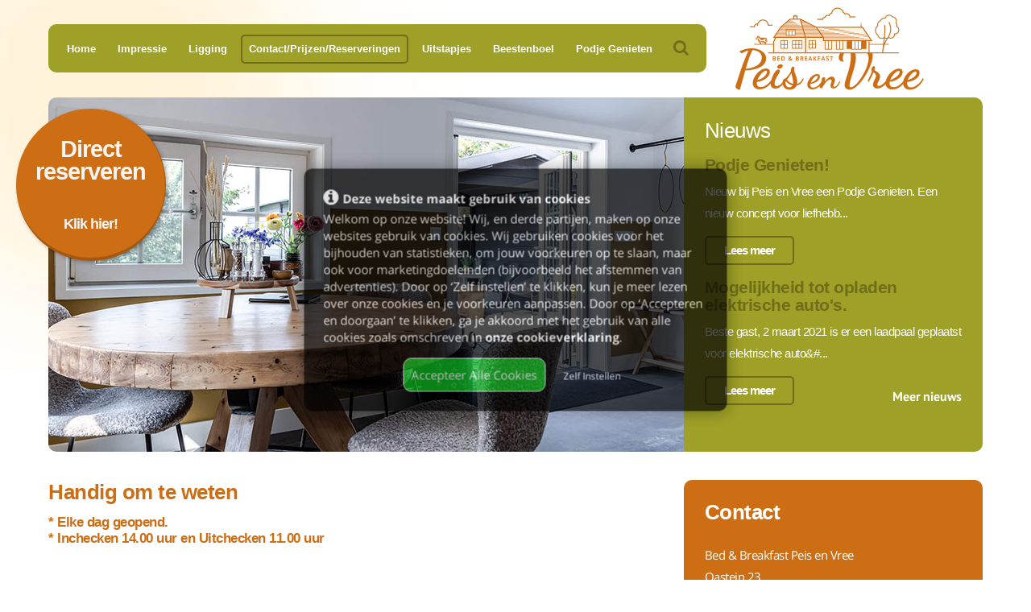

--- FILE ---
content_type: text/html; charset=UTF-8
request_url: https://www.bbpeisenvree.nl/prijzen-en-reserveringen/
body_size: 7472
content:
<!DOCTYPE html>
<html lang="nl">
<head>
    <title>Bed & Breakfast Peis en Vree Friesland omgeving Dokkum/Leeuwarden - Handig om te weten</title>
    <meta http-equiv="content-type" content="text/html;charset=utf-8"/>
    <meta name="viewport" content="width=device-width, initial-scale=1, maximum-scale=1"/>
    <meta http-equiv="language" content="NL">
    
<link rel="shortcut icon" href="https://www.bbpeisenvree.nl/images/uploads/favicon.jpg"/>
<link rel="icon" type="image/jpg" href="https://www.bbpeisenvree.nl/images/uploads/favicon.jpg"/>
<link rel="apple-touch-icon-precomposed" href="https://www.bbpeisenvree.nl/images/uploads/favicon.jpg"/>
        
    <meta name="keywords" content="Rust, Privacy, Natuur, Ontspanning, Landelijk, wandelen, fietsen, bootje varen, gezelligheid, wadden, Leeuwarden, Dokkum, B&B, bed and breakfast"/>
    <meta name="description" content="Bij B&B Peis en Vree gelokaliseerd op een prachtige stek met wijds uitzicht op het natuurgebied, ervaar je alle rust. De uitvalsbasis voor wandelen, fietsen, een bootje huren of het aandoen van de Friese Waddenkust/wadden eilanden. Voor een stadswandeling of het pakken van een gezellig terras vlakbij gelegen de historische Stad Dokkum en Leeuwarden."/>
    <meta name="robots" content="index, follow"/>
        <script>base_url = "https://www.bbpeisenvree.nl/";
        template =4;
        article_type = 'page';
        article_id = 2;</script>
    
    <script type="application/ld+json">
        {
            "@context" : "http://schema.org",
            "@type" : "Person",
            "name" : "Bed & Breakfast Peis en Vree",
            "url" : "https://www.bbpeisenvree.nl/",
            "sameAs" : ["https://www.facebook.com/Peisenvree","https://www.instagram.com/peis_en_vree/"]
        }



    </script>
        <link rel="stylesheet" href="https://www.bbpeisenvree.nl/stylesheets/styles.min.css" type="text/css"/>
    </head>
<body class="loading template-4">
<div id="fb-root"></div><script>(function(d, s, id) { var js, fjs = d.getElementsByTagName(s)[0];  if (d.getElementById(id)) return;  js = d.createElement(s); js.id = id;  js.src = "//connect.facebook.net/nl_NL/sdk.js#xfbml=1&version=v2.3";  fjs.parentNode.insertBefore(js, fjs); }(document, 'script', 'facebook-jssdk'));</script>


<div id="wrapper">
    <div id="mainCntr">
        <header id="headerCntr">
            <div class="center">
                                    <div class="content nl leadgen">
                        <div class="circle">
                            <div id="leadOne" class="holder">
                                <a href="https://www.bedandbreakfast.nl/nl/a/76111/bed-breakfast-peis-en-vree/" target="_blank" >
                                    <p style="font-size: 1.2em; line-height: 1em;"><strong>Direct<br />
reserveren</strong></p>

<p style="font-size: 0.75em; line-height: 1em;">&nbsp;</p>

<p style="font-size: 0.75em; line-height: 1em;"><strong>Klik hier!</strong></p>

                                </a>
                            </div>
                        </div>
                    </div>
                                    <div class="logo">
                    <span class="helper"></span><a href="https://www.bbpeisenvree.nl/"><img src="https://www.bbpeisenvree.nl/images/templates/images/logo-20200930102624.png"
                                                                                       alt="Bed & Breakfast Peis en Vree"></a>
                </div>
                                <nav class="menuBox menuBackground">
                    <div class="inner">
                        <ul>
                            <li class=""><a href="https://www.bbpeisenvree.nl/" class="theme-background-color-hover theme-3-background-color"><span>Home</span></a></li><li class=""><a  href="https://www.bbpeisenvree.nl/impressie-bb" class="theme-background-color-hover theme-3-background-color"><span>Impressie</span></a></li><li class=""><a  href="https://www.bbpeisenvree.nl/ligging-bb" class="theme-background-color-hover theme-3-background-color"><span>Ligging</span></a></li><li class="active"><a  href="https://www.bbpeisenvree.nl/prijzen-en-reserveringen" class="theme-background-color-hover theme-3-background-color"><span>Contact/Prijzen/Reserveringen</span></a></li><li class=" lastitem"><a  href="https://www.bbpeisenvree.nl/uitstapjes" class="theme-background-color-hover theme-3-background-color"><span>Uitstapjes</span></a></li><li class=" lastitem"><a  href="https://www.bbpeisenvree.nl/beestenboel" class="theme-background-color-hover theme-3-background-color"><span>Beestenboel</span></a></li><li class=" lastitem"><a  href="https://www.bbpeisenvree.nl/podje-genieten" class="theme-background-color-hover theme-3-background-color"><span>Podje Genieten</span></a></li>
                        </ul>
                        <div class="searchBox desktop">
                            <form action="https://www.bbpeisenvree.nl/search" method="get">
                                <fieldset>
                                    <div class="icon deactive">
                                        <a href="javascript:void(0)"><i class="fa fa-search"></i></a>
                                        <input type="text" class="field" name="search_q"
                                               value="Zoekopdracht..."
                                               onfocus="($(this).val()=='Zoekopdracht...'?$(this).val(''):$(this).val('Zoekopdracht...'))"
                                               onblur="($(this).val()==''?$(this).val('Zoekopdracht...'):'')">
                                    </div>
                                </fieldset>
                            </form>
                        </div>
                    </div>
                </nav>
                <div class="mobilemenu">
                    <div class="inner">
                        <a href="javascript:void(0)" class="icon"><i class="fa fa-bars"></i></a>
                        <ul class="main">
                            <li><a href="https://www.bbpeisenvree.nl/"><span>Home</span></a></li><li><a  href="https://www.bbpeisenvree.nl/impressie-bb"><span>Impressie</span></a></li><li><a  href="https://www.bbpeisenvree.nl/ligging-bb"><span>Ligging</span></a></li><li class="active"><a  href="https://www.bbpeisenvree.nl/prijzen-en-reserveringen"><span>Contact/Prijzen/Reserveringen</span></a></li><li><a  href="https://www.bbpeisenvree.nl/uitstapjes"><span>Uitstapjes</span></a></li><li><a  href="https://www.bbpeisenvree.nl/beestenboel"><span>Beestenboel</span></a></li><li><a  href="https://www.bbpeisenvree.nl/podje-genieten"><span>Podje Genieten</span></a></li>
                        </ul>
                    </div>
                </div>
                <div class="searchBox mobile">
                    <form action="https://www.bbpeisenvree.nl/search" method="get">
                        <fieldset>
                            <div class="icon deactive">
                                <a href="javascript:void(0)"><i class="fa fa-search"></i></a>
                                <input type="text" class="field" name="search_q"
                                       value="Zoekopdracht..."
                                       onfocus="($(this).val()=='Zoekopdracht...'?$(this).val(''):$(this).val('Zoekopdracht...'))"
                                       onblur="($(this).val()==''?$(this).val('Zoekopdracht...'):'')">
                            </div>
                        </fieldset>
                    </form>
                </div>
                <div class="clear"></div>
            </div>
        </header>
        <div id="bannerCntr"
             class="">
            <div class="banner">
                <ul class="cycle-slideshow" data-cycle-fx="fade" data-cycle-speed=500 data-cycle-timeout=6000
                    data-cycle-slides="> li,> img,> div.slide" data-cycle-pager=".cycle-pager1"
                    data-cycle-pager-event="click" data-cycle-pause-on-hover="true" data-cycle-log="false">
                    
                    <li>
                        <img src="https://www.bbpeisenvree.nl/uploads/Headers/Header-contact.jpg" alt="Contact">
                        
                    </li>
                    
                </ul>
                            </div>
                            <div class="newsBox desktop">
                    <div class="title">
                        <h3>Nieuws</h3>
                    </div>
                    <ul>
                        
                        <li>
                            <h2>Podje Genieten!</h2>
                            <p>Nieuw bij Peis en Vree een Podje Genieten.

Een nieuw concept voor liefhebb...</p>
                            <a href="https://www.bbpeisenvree.nl/nieuws/nieuwe-accommodatie" class="more">Lees meer</a>
                        </li>
                        
                        <li>
                            <h2>Mogelijkheid tot opladen elektrische auto's.</h2>
                            <p>Beste gast, 2 maart 2021 is er een laadpaal geplaatst voor elektrische auto&#...</p>
                            <a href="https://www.bbpeisenvree.nl/nieuws/laadpaal" class="more">Lees meer</a>
                        </li>
                        
                    </ul>
                    <a href="https://www.bbpeisenvree.nl/nieuws/" class="news moreNews">Meer nieuws</a>
                </div>
                        <div class="clear"></div>
        </div>
        <div id="contentCntr" class="contentBackground">
            <div class="center">
                <section
                        id="leftCntr" >
                    <div class="textBox">
                        <h1>Handig om te weten</h1>
                        <div class="cmstool_grid">
<div class="cmstool_grid_item">
<h4 class="cmstool_grid_item_text">* Elke dag geopend.&nbsp;</h4>

<h4 class="cmstool_grid_item_text">* Inchecken 14.00 uur en&nbsp;Uitchecken 11.00 uur</h4>

<p>&nbsp;</p>

<p>* Tarief: 160 euro per&nbsp;overnachting op&nbsp;basis van twee personen inclusief ontbijt en toeristenbelasting te boeken via Bedandbreakfast.nl Dit kan heel gemakkelijk via de oranje&nbsp;butto60n links boven in het scherm.</p>

<p>* Tarief 140- euro per nacht&nbsp; op&nbsp;basis van twee personen zonder ontbijt en inclusief toeristenbelasting te boeken via natuurhuisje.nl op&nbsp;<a href="https://www.natuurhuisje.nl/vakantiehuisje/78919">Natuurhuisje 78919 - huisje in Feanw&acirc;lden | Natuurhuisje.nl</a></p>

<p>- <b>Minimaal 2 nachten bij een boeking</b></p>

<p>* Hottub is apart te boeken in combinatie met een reserveringsaanvraag voor 40,-. per keer.</p>

<p>Gebruik ervan altijd in overleg met ons ivm aansteken. Opwarmtijd ongeveer 1,5 uur in de zomer tot ruim 4&nbsp;uur in de koudere maanden.</p>

<p>- Bij harde wind, onweer of langdurige vorst kunt je geen gebruik maken van de hottub.</p>

<p>* Huisdieren zijn helaas niet toegestaan. Het natuurgebied aangrenzend laat geen honden toe. En wij mogen en willen het risico niet nemen dat de koeien en schapen rondom de b&amp;b mogelijk&nbsp; op hol zouden kunnen slaan van schrik.</p>

<p>Voor informatie over onze recreatiepod verwijzen we je graag naar het laatste tabblad op deze website. Voor een bijzondere overnaachting!</p>

<p>Wil je contact met ons, bel of mail ons, of vul het contactformulier in.</p>

<h4 class="cmstool_grid_item_text">Bed en Breakfast Peis en Vree</h4>

<p>Oastein 23<br />
9269 SB&nbsp;Feanw&acirc;lden</p>

<p><span class="fa fa-phone" style="color:rgb(205, 110, 21);font-size:17px;"></span>&nbsp; +31625050171<br />
<span class="fa fa-envelope" style="color:rgb(205, 110, 21);font-size:17px;"></span>&nbsp;bbpeisenvree@gmail.com</p>
</div>
</div>
<style type="text/css">.cmstool_grid { display: flex; flex-wrap: wrap; width: 100%; margin-bottom: 10px; }
.cmstool_grid .cmstool_grid_item { width: calc(100%/2); padding: 0 0%; box-sizing: border-box; }
.cmstool_grid .cmstool_grid_item .cmstool_grid_item_image { max-width: 100%; }
@media only screen and (max-width:790px){
.cmstool_grid .cmstool_grid_item { width: 50%; }
}
@media only screen and (max-width:600px){
.cmstool_grid .cmstool_grid_item { width: 100%; padding: 0; }
}
</style>
<h3>Contactformulier</h3>

<p>
                    <div class="clear"></div>
                    <form action="https://www.bbpeisenvree.nl/mail/" id="form-1" method="post" >
                        <div class="formError"></div>
                        <input type="hidden" value="1" name="form_id" />
                        
                        <ul data-form-id="1" class="generatedForm cmstool"><li id="do-not-forget"><input type="text" name="important-email"></li>
					<li class="naam_holder">
						<label class="position_left">Naam:<span class="requiredSymbol">*</span></label><input type="hidden" name="naam_rules" value="" />
						<input  type="text" onblur="if (this.value == '') {this.value = ''}" onfocus="if(this.value == '') {this.value = '';}" class="field required notValid label_position_left" name="naam" value="" />
						<span class="error error_naam"></span><div class="clear"></div>
					</li>
					<li class="e-mail_holder">
						<label class="position_left">E-mail:<span class="requiredSymbol">*</span></label><input type="hidden" name="e-mail_rules" value="" />
						<input  type="text" onblur="if (this.value == '') {this.value = ''}" onfocus="if(this.value == '') {this.value = '';}" class="field required notValid label_position_left" name="e-mail" value="" />
						<span class="error error_e-mail"></span><div class="clear"></div>
					</li>
					<li class="telefoonnummer_holder">
						<label class="position_left">Telefoonnummer:</label><input type="hidden" name="telefoonnummer_rules" value="" />
						<input  type="text" onblur="if (this.value == '') {this.value = ''}" onfocus="if(this.value == '') {this.value = '';}" class="field  label_position_left" name="telefoonnummer" value="" />
						<span class="error error_telefoonnummer"></span><div class="clear"></div>
					</li>
					<li class="bericht_holder">
						<label class="position_left">Bericht:<span class="requiredSymbol">*</span></label><input type="hidden" name="bericht_rules" value="" />
						<textarea  class="textfield required notValid label_position_left" onblur="if (this.value == '') {this.value = ''}" onfocus="if(this.value == '') {this.value = '';}" name="bericht"></textarea>
						<span class="error error_bericht"></span><div class="clear"></div>
					</li>
					<li class="privacy-policy_holder">
						<label class="position_left">Algemene voorwaarden<span class="requiredSymbol">*</span></label><div class="optWrapper label_position_left"><span class="optBtn"><input class="required notValid" type="checkbox" value="ik_vind_het_goed_dat_mijn_a_hrefhttpwwwscrollacmstoolnl815nlprivacypolicy_target_blankgegevens_worden_opgeslagena_om_mij_te_voorzien_informatie" name="privacy-policy[]"  /><label class="optionLabel">Ik vind het goed dat mijn <a href="https://www.bbpeisenvree.nl/nl/privacy-policy/" target="_blank">gegevens worden opgeslagen</a> om mij te voorzien informatie.</label></span></div><span class="error error_privacy-policy"></span></li>
					<li class="submitBtn"><button class="sendBtn" type="button" style="background:##b1c92b !important; color:##ffffff !important;" onclick="javascript:validate(1)"
><i class="fa fa-angle-right"></i> Verzenden</button><div class="clear"></div>
					</li>
                                <li>
                                    <span class="formInfo">
                                        <span style="color: #D61717;">*</span>
                                        velden zijn verplicht.
                                    </span>
                                </li>
                        </ul>
                    </form>
                    <div style="clear:both;"></div><style>#do-not-forget{display:none;}</style></p>

                        <div class="clear"></div>
                    </div>
                </section>
                                    <section id="rightCntr">
                                                <div class="newsBox mobile">
                            <div class="title">
                                                                <h3>Nieuws</h3>
                                <div class="social">
                                                                            <a href="https://www.facebook.com/Peisenvree" target="_blank"><i class="fa fa-facebook-square"></i></a>
                                        
                                        
                                        
                                        
                                        
                                        <a href="https://www.instagram.com/peis_en_vree/" target="_blank"><i class="fa fa-instagram"></i></a>
                                    </div>
                                </div>
                                                                    <ul>
                                        
                                        <li>
                                            <h2>Podje Genieten!</h2>
                                            <p>Nieuw bij Peis en Vree een Podje Genieten.

Een nieuw concept voor liefhebb...</p>
                                            <a href="https://www.bbpeisenvree.nl/nieuws/"
                                               class="more">Lees meer</a>
                                        </li>
                                        
                                        <li>
                                            <h2>Mogelijkheid tot opladen elektrische auto's.</h2>
                                            <p>Beste gast, 2 maart 2021 is er een laadpaal geplaatst voor elektrische auto&#...</p>
                                            <a href="https://www.bbpeisenvree.nl/nieuws/"
                                               class="more">Lees meer</a>
                                        </li>
                                        
                                    </ul>
                                    <a href="https://www.bbpeisenvree.nl/nieuws/" class="news moreNews">Meer nieuws</a>
                                                            </div>
                                                        <div class="contactBox ">
                                <h3>Contact</h3>
                                <address>
                                    Bed & Breakfast Peis en Vree <br>
                                    Oastein 23 <br>
                                    9269 SB Feanwâlden<br><br>
                                    <span class="phoneAndEmail">
                                        <span class="phoneHolder"><i class="fa fa-phone"></i> <span class="phone">+31625050171</span><br></span>
                                        <span class="emailHolder"><i class="fa fa-envelope"></i><a class="email"
                                                                                                   href="mailto:bbpeisenvree@gmail.com">bbpeisenvree@gmail.com</a></span>
                                    </span>
                                </address>
                                <div class="social">
                                    <a href="https://www.facebook.com/Peisenvree" target="_blank"><i class="fa fa-facebook-square"></i></a>
                                    
                                    
                                    
                                    
                                    
                                    <a href="https://www.instagram.com/peis_en_vree/" target="_blank"><i class="fa fa-instagram"></i></a>
                                </div>
                            </div>
                                                            <div class="pluginBox fbBackground">
                                    <div style="margin:0 auto;display:block;width:500px;" class="fb-page" data-href="" data-width="500" data-height="400" data-hide-cover="true" data-show-facepile="true" data-show-posts="true">
            <div class="fb-xfbml-parse-ignore">
            <blockquote cite="https://www.facebook.com/facebook">
            <a href="https://www.facebook.com/facebook">Facebook</a>
            </blockquote>
            </div>
            </div>
                                </div>
                                                </section>
                                <div class="clear"></div>
                                    <div id="sliderCntr" class="blocksBlock">
                        <div class="center">
                            <div class="slider">
                                                                    <a href="javascript:void(0)" class="prev"><i
                                                class="fa fa-chevron-left blocksNavArrows"></i></a>
                                    <a href="javascript:void(0)" class="next"><i
                                                class="fa fa-chevron-right blocksNavArrows"></i></a>
                                                                <ul class="cycle-slideshow centered"
                                    data-cycle-fx=carousel data-cycle-speed=500
                                    data-cycle-timeout=0 data-cycle-swipe="true"
                                    data-cycle-slides="> li,> img,> div.over" data-cycle-prev=".prev"
                                    data-cycle-next=".next" data-cycle-pager-event="click"
                                    data-cycle-carousel-fluid="true" data-cycle-pause-on-hover="true"
                                    data-cycle-allow-wrap="true"
                                    data-cycle-log="false">
                                    
                                    <li >
                                        <div class="">
                                            <img src="https://www.bbpeisenvree.nl/uploads/Highlights/Over-onze-B%26B.jpg" alt="Over ons" />
                                            <div class="over blocksBackground">
                                                <h3>Over ons</h3>
                                                <p>Onze B&B Peis en Vree is gelokaliseerd op een prachtige plek in het Friese landschap tussen de boeren velden en natuurgebied.</p>
                                                <a href="" target="_self" class="more">Lees meer</a>
                                            </div>
                                        </div>
                                    </li>
                                    
                                    <li >
                                        <div class="">
                                            <img src="https://www.bbpeisenvree.nl/uploads/Highlights/Impressie-B%26B.jpg" alt="Impressie B&B" />
                                            <div class="over blocksBackground">
                                                <h3>Impressie B&B</h3>
                                                <p>Tijdens uw verblijf bieden wij een gezellige knusse ruimte aan waar u van alle gemakken bent voorzien. </p>
                                                <a href="https://www.bbpeisenvree.nl/impressie-bb/" target="_self" class="more">Lees meer</a>
                                            </div>
                                        </div>
                                    </li>
                                    
                                    <li >
                                        <div class="">
                                            <img src="https://www.bbpeisenvree.nl/uploads/Highlights/Uitstapjes.jpg" alt="Uitstapjes" />
                                            <div class="over blocksBackground">
                                                <h3>Uitstapjes</h3>
                                                <p>Waar u ook zin in heeft om te doen, het is allemaal mogelijk. </p>
                                                <a href="https://www.bbpeisenvree.nl/uitstapjes/" target="_self" class="more">Lees meer</a>
                                            </div>
                                        </div>
                                    </li>
                                    
                                </ul>
                            </div>
                        </div>
                    </div>
                            </div>
        </div>
                    <div id="commentCntr" class="testimonialBackground">
                <div class="center">
                    <div class="slider">
                        <ul class="cycle-slideshow" data-cycle-fx="fade" data-cycle-speed=500 data-cycle-timeout=4000
                            data-cycle-swipe="true" data-cycle-slides="> li,> img,> div.slide"
                            data-cycle-pager=".cycle-pager2" data-cycle-pager-event="click"
                            data-cycle-pause-on-hover="true" data-cycle-log="false">
                            
                            <li>
                                <div class="photo"><a href="https://www.bbpeisenvree.nl/testimonials/2"><img src="https://www.bbpeisenvree.nl/uploads/Fotoalbum/Alle%20foto's/IMG_3109.JPG" alt="Jurgen en Ger uit Egmond Binnen" /></a></div>
                                <div class="text">
                                    <p class="testimonialText">"Quotes en Reviews"</p>
                                    <span class="testimonialTitle">Jurgen en Ger uit Egmond Binnen</span>
                                    <div class="buttons">
                                        <a href="https://www.bbpeisenvree.nl/testimonials/2"
                                           class="more read">Lees meer</a>
                                        <a href="https://www.bbpeisenvree.nl/testimonials/"
                                           class="more react">Meer reacties</a>
                                    </div>
                                    <div class="clear"></div>
                                </div>
                            </li>
                            
                            <li>
                                <div class="photo"><a href="https://www.bbpeisenvree.nl/testimonials/1"><img src="https://www.bbpeisenvree.nl/uploads/Fotoalbum/Impressie%20B%26B/IMG-20201005-WA0004%5B5034%5D.jpg" alt="Edward van Cuilenborg" /></a></div>
                                <div class="text">
                                    <p class="testimonialText">"Quotes en Reviews"</p>
                                    <span class="testimonialTitle">Edward van Cuilenborg</span>
                                    <div class="buttons">
                                        <a href="https://www.bbpeisenvree.nl/testimonials/1"
                                           class="more read">Lees meer</a>
                                        <a href="https://www.bbpeisenvree.nl/testimonials/"
                                           class="more react">Meer reacties</a>
                                    </div>
                                    <div class="clear"></div>
                                </div>
                            </li>
                            
                        </ul>
                        <div class="cycle-pager2 testimonialNavBullets"></div>
                    </div>
                </div>
            </div>
                            <div id="pluginCntr" class="mobilePlugin"><div style="margin:0 auto;display:block;width:500px;" class="fb-page" data-href="" data-width="500" data-height="400" data-hide-cover="true" data-show-facepile="true" data-show-posts="true">
            <div class="fb-xfbml-parse-ignore">
            <blockquote cite="https://www.facebook.com/facebook">
            <a href="https://www.facebook.com/facebook">Facebook</a>
            </blockquote>
            </div>
            </div></div>
                <footer id="footerCntr">
            <div class="center">
                <div class="top">
                    <ul>
                        <li><a href="https://www.instagram.com/peis_en_vree/" target="_blank"><i class="fa fa-instagram"></i></a></li>                                                                                                                                                <li><a href="https://www.facebook.com/Peisenvree" target="_blank"><i class="fa fa-facebook-square"></i></a></li>                    </ul>
                    <p class="footerContent addressBox">Bed & Breakfast Peis en Vree <span>|</span> Oastein 23
                        <span>|</span>
                        9269 SB Feanwâlden <span class="phoneAndEmail"><span>|</span> <span
                                    class="phoneHolder"><i class="fa fa-phone"></i> <span
                                        class="phone">+31625050171</span></span> <span class="emailHolder"><i
                                        class="fa fa-envelope"></i> <a class="email" href="mailto:bbpeisenvree@gmail.com">bbpeisenvree@gmail.com</a></span></span>
                    </p>
                    <address class="footerContent addressBox">
                        Bed & Breakfast Peis en Vree<br>
                        Oastein 23<br>
                        9269 SB Feanwâlden<br>
                        <span class="phoneAndEmail">
                                    <span class="phoneHolder"><i class="fa fa-phone"></i> <span class="phone">+31625050171</span><br></span>
                                    <span class="emailHolder"><i class="fa fa-envelope"></i><a class="email"
                                                                                               href="mailto:bbpeisenvree@gmail.com">bbpeisenvree@gmail.com</a></span>
                                </span>
                    </address>
                </div>
                <div class="bot footerContent subLinks">
                    <p><a href="https://www.bbpeisenvree.nl/sitemap/">Sitemap</a> <span>|</span> <a href="https://www.bbpeisenvree.nl/cookie-policy/">Cookies</a> <span>|</span> <a href="https://www.bbpeisenvree.nl/privacy-policy/">Privacy</a> <span>|</span> <a href="https://www.bbpeisenvree.nl/disclaimer/">Disclaimer</a></p>
                    <p class="right">Website door:
                        <a href="https://www.scrolla.nl/" target="_blank"><img
                                    src="https://www.bbpeisenvree.nl/images/templates/images/scrolla.png" alt="Website door Scrolla!"></a>
                    </p>
                </div>
            </div>
        </footer>
    </div>
</div>

<!-- GDPR Cookie Dialog -->
        <link rel="stylesheet" href="https://stackpath.bootstrapcdn.com/bootstrap/4.3.1/css/bootstrap.min.css">
    <script src="https://stackpath.bootstrapcdn.com/bootstrap/4.3.1/js/bootstrap.min.js"></script>
    <script src="https://code.jquery.com/jquery-3.3.1.min.js" integrity="sha384-tsQFqpEReu7ZLhBV2VZlAu7zcOV+rXbYlF2cqB8txI/8aZajjp4Bqd+V6D5IgvKT" crossorigin="anonymous"></script>
        <script language="JavaScript" src="https://www.bbpeisenvree.nl/javascripts/21.gdpr-cookie.js" type="text/javascript"></script>
    <script>

            $.gdprcookie.init({
                title:'<h4 style="font-weight: bold;"><i class="fa fa-info-circle" style="margin-right: 5px; font-size: 22px; line-height: 22px; display: inline-block;"></i>Deze website maakt gebruik van cookies</h4>',
                subtitle:'Selecteer te accepteren cookies',
                message:'Welkom op onze website! Wij, en derde partijen, maken op onze websites gebruik van cookies. Wij gebruiken cookies voor het bijhouden van statistieken, om jouw voorkeuren op te slaan, maar ook voor marketingdoeleinden (bijvoorbeeld het afstemmen van advertenties). Door op ‘Zelf instellen’ te klikken, kun je meer lezen over onze cookies en je voorkeuren aanpassen. Door op ‘Accepteren en doorgaan’ te klikken, ga je akkoord met het gebruik van alle cookies zoals omschreven in <a href="https://www.bbpeisenvree.nl/cookie-policy">onze cookieverklaring</a>.',
                delay: 2000,// delay in milliseconds
                expires: 30,// expiration <a href="https://www.jqueryscript.net/time-clock/">date</a>
                cookieName:"cookiePreferences",
                cookieWall:'0',
                acceptReload:true,
                acceptBtnLabel:'Accepteer Alle Cookies',
                acceptBtnLabelSelected:'Accepteer Deze Cookies',
                unadvancedBtnLabel: 'Terug',
                advancedBtnLabel:'Zelf Instellen',
                customShowMessage: undefined,
                customHideMessage: undefined,
                popupPosition: 'center',
                backgroundColor: 'rgb(0, 0, 0)',
                textColor: 'rgb(255, 255, 255)',
                acceptButtonBackgroundColor: 'rgb(12, 184, 31)',
                acceptButtonTextColor: 'rgb(255, 255, 255)',
                preferencesButtonTextColor: 'rgb(255, 255, 255)',
                customShowChecks: undefined,
                cookieTypes: [
                    {
                      type:"Noodzakelijk",
                      value:"essential",
                      description:"Deze cookies zijn essentieel om de site goed te laten werken"
                    },
                    {

                      type:"Voorkeuren",
                      value:"preferences",
                      description:"Deze cookies zijn gerelateerd aan uw site voorkeuren, bijv het onthouden van uw gebruikersnaam etc..."
                    },
                    {
                      type:"Statistieken",
                      value:"analytics",
                      description:"Deze cookies zijn gerelateerd aan uw sitegebruik, browser gebruik etc..."
                    },
                    {
                      type:"Marketing",
                      value:"marketing",
                      description:"Deze cookies zijn gerelateerd aan marketing, social media, nieuwsbrieven etc..."
                    }
              ],
            });
</script>
<link rel="stylesheet" href="https://www.bbpeisenvree.nl/stylesheets/gdpr_cookie.css" type="text/css" />
<!-- / GDPR Cookie Dialog -->

<div id="ctLeadgeneratorBar" class="hidden">

    <div class="center">

        <div id="ctLeadgeneratorBarTestimonialList" style="opacity:0;">
            <button id="ctLeadgeneratorBarTestimonialListPrev" type="button" class="nav cycle-prev"><i class="fa fa-chevron-left"></i></button>
            <ul class="list cycle-slideshow"
                data-cycle-fx="scrollHorz"
                data-cycle-speed="500"
                data-cycle-timeout="4000"
                data-cycle-slides="> li"
                data-cycle-prev="#ctLeadgeneratorBarTestimonialListPrev"
                data-cycle-next="#ctLeadgeneratorBarTestimonialListNext"
                data-cycle-log="false">
                            </ul>
            <button id="ctLeadgeneratorBarTestimonialListNext" type="button" class="nav cycle-next"><i class="fa fa-chevron-right"></i></button>
        </div>

        <div id="ctLeadgeneratorButtons">
                            <a href="https://www.bedandbreakfast.nl/nl/a/76111/bed-breakfast-peis-en-vree/" target="_blank" style="background-color:rgba(205,110,21,1);color:#ffffff;" >
                    <i class="fa fa-arrow-right bounce-left"></i>
                    Direct
reserveren

&nbsp;

Klik hier!
                </a>
                            <a href="javascript:void();" target="" style="background-color:;color:#ffffff;" >
                    <i class="fa fa-arrow-right bounce-left"></i>
                                    </a>
                    </div>

    </div>

    <div id="ctLeadgeneratorScrollBar" style="background-color:;"></div>

</div>


<script type="text/javascript" src="https://www.bbpeisenvree.nl/javascripts/scripts.min.js"></script>
</body>
</html>


--- FILE ---
content_type: text/html; charset=UTF-8
request_url: https://www.bbpeisenvree.nl/getFacebookPlugin/
body_size: 227
content:
<div style="margin:0 auto;display:block;width:341px;" class="fb-page" data-href="" data-width="341" data-height="400" data-hide-cover="true" data-show-facepile="true" data-show-posts="true">
            <div class="fb-xfbml-parse-ignore">
            <blockquote cite="https://www.facebook.com/facebook">
            <a href="https://www.facebook.com/facebook">Facebook</a>
            </blockquote>
            </div>
            </div>

--- FILE ---
content_type: text/html; charset=UTF-8
request_url: https://www.bbpeisenvree.nl/social-pop-up/get-pop-ups.json/
body_size: 1017
content:
<!DOCTYPE html PUBLIC "-//W3C//DTD XHTML 1.0 Strict//EN" "http://www.w3.org/TR/xhtml1/DTD/xhtml1-strict.dtd">
<html xmlns="http://www.w3.org/1999/xhtml" xml:lang="en">

<head>

	<title>CMSTOOL&#8482;</title>

	<meta http-equiv="content-type" content="text/html;charset=utf-8" />
	<meta http-equiv="cache-control" content="no-cache" />
	<meta http-equiv="pragma" content="no-cache" />

	<meta name="keywords" content="key, words" />
	<meta name="description" content="Website description" />
	<meta name="robots" content="noindex, nofollow" /><!-- change into index, follow -->

	<link rel="stylesheet" href="https://www.bbpeisenvree.nl/stylesheets/cmstool/login.css" type="text/css" />
	<link rel="stylesheet" href="https://www.bbpeisenvree.nl/stylesheets/cmstool/fonts.css" type="text/css" />

	<script type="text/javascript" src="https://www.bbpeisenvree.nl/javascripts/cmstool/jquery.1.11.1.min.js"></script>
	<script type="text/javascript" src="https://www.bbpeisenvree.nl/javascripts/cmstool/login-effects.js"></script>

</head>

<body>

<!--  / wrapper \ -->
<div id="wrapper" class="subpage">

	<div class="loginLogoBox">
		<img src="https://www.bbpeisenvree.nl/images/cmstool/logo.png" alt="CMS-Tool">
	</div>

	<!--  / main container \ -->
	<div id="mainCntr" class="subpage">

		<!--  / content container \ -->
		<div id="contentCntr" class="subpage">

			<!--  / login container \ -->
			<div id="loginCntr">

                <!--  / login box \ -->
                <div class="loginBox">

					<!-- / error div \ -->
					<div class="errorMsg"></div>
					<!-- \ error div / -->

                    
                    <h1>Welkom Bed & Breakfast Peis en Vree</h1>
                    <form id="form" method="post" action="">

                        <p><input type="text" name="username" onblur="if (this.value == '') {this.value = 'Gebruikersnaam...';}" onfocus="if(this.value == 'Gebruikersnaam...') {this.value = '';}" value="Gebruikersnaam..." class="loginField" /></p>

                        <p><input type="password" name="password" onblur="if (this.value == '') {this.value = '**************';}" onfocus="if(this.value == '**************') {this.value = '';}" value="**************" class="loginField" /></p>

                        <p><input type="submit" class="loginBtn" value="Klik hier om in te loggen" name="submit" /></p>


                        <a href="https://www.bbpeisenvree.nl/recovery/username">Gebruikersnaam vergeten?</a><a href="https://www.bbpeisenvree.nl/recovery/password">Wachtwoord vergeten?</a>

					</form>

                </div>
                <!--  \ login box / -->

				<div class="copy"> &copy; CMSTOOL&#8482; Alle rechten voorbehouden.</p> </div>

			</div>
			<!--  \ login container / -->

		</div>
		<!--  \ content container / -->

	</div>
	<!--  \ main container / -->

</div>
<!--  \ wrapper / -->
</body>

</html>

--- FILE ---
content_type: text/css
request_url: https://www.bbpeisenvree.nl/stylesheets/styles.min.css
body_size: 20034
content:
.realperson-challenge{display:block;color:#000;position:relative;float:right;margin-right:2%;padding:4px 2%;background:#eee;text-align:center;border:1px solid #999;width:25%}.realperson-text{font-family:"Courier New",monospace;font-size:4px;font-weight:bold;letter-spacing:0px;line-height:2px}.realperson-regen{padding-top:4px;font-size:12px;text-align:center;cursor:pointer;color:#aaa}.realperson-disabled{opacity:0.5;filter:Alpha(Opacity=50)}.realperson-disabled .realperson-regen{cursor:default}input[type="text"].hasRealPerson{float:right;border-radius:5px;height:32px;margin:10px 4% 0 0;width:25%;border:1px solid #71656F;padding:5px 2%;text-align:center;color:#000;text-transform:uppercase}span.realPersonInfo{display:inline-block;width:30%;float:left;padding-top:5px}li.captchaWrapper{padding-top:20px}@font-face{font-family:'FontAwesome';src:url('./fonts/fontawesome-webfont.eot?v=4.7.0');src:url('./fonts/fontawesome-webfont.eot?#iefix&v=4.7.0') format('embedded-opentype'), url('./fonts/fontawesome-webfont.woff2?v=4.7.0') format('woff2'), url('./fonts/fontawesome-webfont.woff?v=4.7.0') format('woff'), url('./fonts/fontawesome-webfont.ttf?v=4.7.0') format('truetype'), url('./fonts/fontawesome-webfont.svg?v=4.7.0#fontawesomeregular') format('svg');font-weight:normal;font-style:normal}.fa{display:inline-block;font:normal normal normal 14px/1 FontAwesome;font-size:inherit;text-rendering:auto;-webkit-font-smoothing:antialiased;-moz-osx-font-smoothing:grayscale}.fa-lg{font-size:1.33333333em;line-height:0.75em;vertical-align:-15%}.fa-2x{font-size:2em}.fa-3x{font-size:3em}.fa-4x{font-size:4em}.fa-5x{font-size:5em}.fa-fw{width:1.28571429em;text-align:center}.fa-ul{padding-left:0;margin-left:2.14285714em;list-style-type:none}.fa-ul > li{position:relative}.fa-li{position:absolute;left:-2.14285714em;width:2.14285714em;top:0.14285714em;text-align:center}.fa-li.fa-lg{left:-1.85714286em}.fa-border{padding:.2em .25em .15em;border:solid 0.08em #eeeeee;border-radius:.1em}.fa-pull-left{float:left}.fa-pull-right{float:right}.fa.fa-pull-left{margin-right:.3em}.fa.fa-pull-right{margin-left:.3em}.pull-right{float:right}.pull-left{float:left}.fa.pull-left{margin-right:.3em}.fa.pull-right{margin-left:.3em}.fa-spin{-webkit-animation:fa-spin 2s infinite linear;animation:fa-spin 2s infinite linear}.fa-pulse{-webkit-animation:fa-spin 1s infinite steps(8);animation:fa-spin 1s infinite steps(8)}@-webkit-keyframes "fa-spin"{0%{-webkit-transform:rotate(0deg);transform:rotate(0deg);}100%{-webkit-transform:rotate(359deg);transform:rotate(359deg);}}@keyframes "fa-spin"{0%{-webkit-transform:rotate(0deg);transform:rotate(0deg);}100%{-webkit-transform:rotate(359deg);transform:rotate(359deg);}}.fa-rotate-90{-ms-filter:"progid:DXImageTransform.Microsoft.BasicImage(rotation=1)";-webkit-transform:rotate(90deg);-ms-transform:rotate(90deg);transform:rotate(90deg)}.fa-rotate-180{-ms-filter:"progid:DXImageTransform.Microsoft.BasicImage(rotation=2)";-webkit-transform:rotate(180deg);-ms-transform:rotate(180deg);transform:rotate(180deg)}.fa-rotate-270{-ms-filter:"progid:DXImageTransform.Microsoft.BasicImage(rotation=3)";-webkit-transform:rotate(270deg);-ms-transform:rotate(270deg);transform:rotate(270deg)}.fa-flip-horizontal{-ms-filter:"progid:DXImageTransform.Microsoft.BasicImage(rotation=0, mirror=1)";-webkit-transform:scale(-1, 1);-ms-transform:scale(-1, 1);transform:scale(-1, 1)}.fa-flip-vertical{-ms-filter:"progid:DXImageTransform.Microsoft.BasicImage(rotation=2, mirror=1)";-webkit-transform:scale(1, -1);-ms-transform:scale(1, -1);transform:scale(1, -1)}:root .fa-rotate-90,:root .fa-rotate-180,:root .fa-rotate-270,:root .fa-flip-horizontal,:root .fa-flip-vertical{filter:none}.fa-stack{position:relative;display:inline-block;width:2em;height:2em;line-height:2em;vertical-align:middle}.fa-stack-1x,.fa-stack-2x{position:absolute;left:0;width:100%;text-align:center}.fa-stack-1x{line-height:inherit}.fa-stack-2x{font-size:2em}.fa-inverse{color:#ffffff}.fa-glass:before{content:"\f000"}.fa-music:before{content:"\f001"}.fa-search:before{content:"\f002"}.fa-envelope-o:before{content:"\f003"}.fa-heart:before{content:"\f004"}.fa-star:before{content:"\f005"}.fa-star-o:before{content:"\f006"}.fa-user:before{content:"\f007"}.fa-film:before{content:"\f008"}.fa-th-large:before{content:"\f009"}.fa-th:before{content:"\f00a"}.fa-th-list:before{content:"\f00b"}.fa-check:before{content:"\f00c"}.fa-remove:before,.fa-close:before,.fa-times:before{content:"\f00d"}.fa-search-plus:before{content:"\f00e"}.fa-search-minus:before{content:"\f010"}.fa-power-off:before{content:"\f011"}.fa-signal:before{content:"\f012"}.fa-gear:before,.fa-cog:before{content:"\f013"}.fa-trash-o:before{content:"\f014"}.fa-home:before{content:"\f015"}.fa-file-o:before{content:"\f016"}.fa-clock-o:before{content:"\f017"}.fa-road:before{content:"\f018"}.fa-download:before{content:"\f019"}.fa-arrow-circle-o-down:before{content:"\f01a"}.fa-arrow-circle-o-up:before{content:"\f01b"}.fa-inbox:before{content:"\f01c"}.fa-play-circle-o:before{content:"\f01d"}.fa-rotate-right:before,.fa-repeat:before{content:"\f01e"}.fa-refresh:before{content:"\f021"}.fa-list-alt:before{content:"\f022"}.fa-lock:before{content:"\f023"}.fa-flag:before{content:"\f024"}.fa-headphones:before{content:"\f025"}.fa-volume-off:before{content:"\f026"}.fa-volume-down:before{content:"\f027"}.fa-volume-up:before{content:"\f028"}.fa-qrcode:before{content:"\f029"}.fa-barcode:before{content:"\f02a"}.fa-tag:before{content:"\f02b"}.fa-tags:before{content:"\f02c"}.fa-book:before{content:"\f02d"}.fa-bookmark:before{content:"\f02e"}.fa-print:before{content:"\f02f"}.fa-camera:before{content:"\f030"}.fa-font:before{content:"\f031"}.fa-bold:before{content:"\f032"}.fa-italic:before{content:"\f033"}.fa-text-height:before{content:"\f034"}.fa-text-width:before{content:"\f035"}.fa-align-left:before{content:"\f036"}.fa-align-center:before{content:"\f037"}.fa-align-right:before{content:"\f038"}.fa-align-justify:before{content:"\f039"}.fa-list:before{content:"\f03a"}.fa-dedent:before,.fa-outdent:before{content:"\f03b"}.fa-indent:before{content:"\f03c"}.fa-video-camera:before{content:"\f03d"}.fa-photo:before,.fa-image:before,.fa-picture-o:before{content:"\f03e"}.fa-pencil:before{content:"\f040"}.fa-map-marker:before{content:"\f041"}.fa-adjust:before{content:"\f042"}.fa-tint:before{content:"\f043"}.fa-edit:before,.fa-pencil-square-o:before{content:"\f044"}.fa-share-square-o:before{content:"\f045"}.fa-check-square-o:before{content:"\f046"}.fa-arrows:before{content:"\f047"}.fa-step-backward:before{content:"\f048"}.fa-fast-backward:before{content:"\f049"}.fa-backward:before{content:"\f04a"}.fa-play:before{content:"\f04b"}.fa-pause:before{content:"\f04c"}.fa-stop:before{content:"\f04d"}.fa-forward:before{content:"\f04e"}.fa-fast-forward:before{content:"\f050"}.fa-step-forward:before{content:"\f051"}.fa-eject:before{content:"\f052"}.fa-chevron-left:before{content:"\f053"}.fa-chevron-right:before{content:"\f054"}.fa-plus-circle:before{content:"\f055"}.fa-minus-circle:before{content:"\f056"}.fa-times-circle:before{content:"\f057"}.fa-check-circle:before{content:"\f058"}.fa-question-circle:before{content:"\f059"}.fa-info-circle:before{content:"\f05a"}.fa-crosshairs:before{content:"\f05b"}.fa-times-circle-o:before{content:"\f05c"}.fa-check-circle-o:before{content:"\f05d"}.fa-ban:before{content:"\f05e"}.fa-arrow-left:before{content:"\f060"}.fa-arrow-right:before{content:"\f061"}.fa-arrow-up:before{content:"\f062"}.fa-arrow-down:before{content:"\f063"}.fa-mail-forward:before,.fa-share:before{content:"\f064"}.fa-expand:before{content:"\f065"}.fa-compress:before{content:"\f066"}.fa-plus:before{content:"\f067"}.fa-minus:before{content:"\f068"}.fa-asterisk:before{content:"\f069"}.fa-exclamation-circle:before{content:"\f06a"}.fa-gift:before{content:"\f06b"}.fa-leaf:before{content:"\f06c"}.fa-fire:before{content:"\f06d"}.fa-eye:before{content:"\f06e"}.fa-eye-slash:before{content:"\f070"}.fa-warning:before,.fa-exclamation-triangle:before{content:"\f071"}.fa-plane:before{content:"\f072"}.fa-calendar:before{content:"\f073"}.fa-random:before{content:"\f074"}.fa-comment:before{content:"\f075"}.fa-magnet:before{content:"\f076"}.fa-chevron-up:before{content:"\f077"}.fa-chevron-down:before{content:"\f078"}.fa-retweet:before{content:"\f079"}.fa-shopping-cart:before{content:"\f07a"}.fa-folder:before{content:"\f07b"}.fa-folder-open:before{content:"\f07c"}.fa-arrows-v:before{content:"\f07d"}.fa-arrows-h:before{content:"\f07e"}.fa-bar-chart-o:before,.fa-bar-chart:before{content:"\f080"}.fa-twitter-square:before{content:"\f081"}.fa-facebook-square:before{content:"\f082"}.fa-camera-retro:before{content:"\f083"}.fa-key:before{content:"\f084"}.fa-gears:before,.fa-cogs:before{content:"\f085"}.fa-comments:before{content:"\f086"}.fa-thumbs-o-up:before{content:"\f087"}.fa-thumbs-o-down:before{content:"\f088"}.fa-star-half:before{content:"\f089"}.fa-heart-o:before{content:"\f08a"}.fa-sign-out:before{content:"\f08b"}.fa-linkedin-square:before{content:"\f08c"}.fa-thumb-tack:before{content:"\f08d"}.fa-external-link:before{content:"\f08e"}.fa-sign-in:before{content:"\f090"}.fa-trophy:before{content:"\f091"}.fa-github-square:before{content:"\f092"}.fa-upload:before{content:"\f093"}.fa-lemon-o:before{content:"\f094"}.fa-phone:before{content:"\f095"}.fa-square-o:before{content:"\f096"}.fa-bookmark-o:before{content:"\f097"}.fa-phone-square:before{content:"\f098"}.fa-twitter:before{content:"\f099"}.fa-facebook-f:before,.fa-facebook:before{content:"\f09a"}.fa-github:before{content:"\f09b"}.fa-unlock:before{content:"\f09c"}.fa-credit-card:before{content:"\f09d"}.fa-feed:before,.fa-rss:before{content:"\f09e"}.fa-hdd-o:before{content:"\f0a0"}.fa-bullhorn:before{content:"\f0a1"}.fa-bell:before{content:"\f0f3"}.fa-certificate:before{content:"\f0a3"}.fa-hand-o-right:before{content:"\f0a4"}.fa-hand-o-left:before{content:"\f0a5"}.fa-hand-o-up:before{content:"\f0a6"}.fa-hand-o-down:before{content:"\f0a7"}.fa-arrow-circle-left:before{content:"\f0a8"}.fa-arrow-circle-right:before{content:"\f0a9"}.fa-arrow-circle-up:before{content:"\f0aa"}.fa-arrow-circle-down:before{content:"\f0ab"}.fa-globe:before{content:"\f0ac"}.fa-wrench:before{content:"\f0ad"}.fa-tasks:before{content:"\f0ae"}.fa-filter:before{content:"\f0b0"}.fa-briefcase:before{content:"\f0b1"}.fa-arrows-alt:before{content:"\f0b2"}.fa-group:before,.fa-users:before{content:"\f0c0"}.fa-chain:before,.fa-link:before{content:"\f0c1"}.fa-cloud:before{content:"\f0c2"}.fa-flask:before{content:"\f0c3"}.fa-cut:before,.fa-scissors:before{content:"\f0c4"}.fa-copy:before,.fa-files-o:before{content:"\f0c5"}.fa-paperclip:before{content:"\f0c6"}.fa-save:before,.fa-floppy-o:before{content:"\f0c7"}.fa-square:before{content:"\f0c8"}.fa-navicon:before,.fa-reorder:before,.fa-bars:before{content:"\f0c9"}.fa-list-ul:before{content:"\f0ca"}.fa-list-ol:before{content:"\f0cb"}.fa-strikethrough:before{content:"\f0cc"}.fa-underline:before{content:"\f0cd"}.fa-table:before{content:"\f0ce"}.fa-magic:before{content:"\f0d0"}.fa-truck:before{content:"\f0d1"}.fa-pinterest:before{content:"\f0d2"}.fa-pinterest-square:before{content:"\f0d3"}.fa-google-plus-square:before{content:"\f0d4"}.fa-google-plus:before{content:"\f0d5"}.fa-money:before{content:"\f0d6"}.fa-caret-down:before{content:"\f0d7"}.fa-caret-up:before{content:"\f0d8"}.fa-caret-left:before{content:"\f0d9"}.fa-caret-right:before{content:"\f0da"}.fa-columns:before{content:"\f0db"}.fa-unsorted:before,.fa-sort:before{content:"\f0dc"}.fa-sort-down:before,.fa-sort-desc:before{content:"\f0dd"}.fa-sort-up:before,.fa-sort-asc:before{content:"\f0de"}.fa-envelope:before{content:"\f0e0"}.fa-linkedin:before{content:"\f0e1"}.fa-rotate-left:before,.fa-undo:before{content:"\f0e2"}.fa-legal:before,.fa-gavel:before{content:"\f0e3"}.fa-dashboard:before,.fa-tachometer:before{content:"\f0e4"}.fa-comment-o:before{content:"\f0e5"}.fa-comments-o:before{content:"\f0e6"}.fa-flash:before,.fa-bolt:before{content:"\f0e7"}.fa-sitemap:before{content:"\f0e8"}.fa-umbrella:before{content:"\f0e9"}.fa-paste:before,.fa-clipboard:before{content:"\f0ea"}.fa-lightbulb-o:before{content:"\f0eb"}.fa-exchange:before{content:"\f0ec"}.fa-cloud-download:before{content:"\f0ed"}.fa-cloud-upload:before{content:"\f0ee"}.fa-user-md:before{content:"\f0f0"}.fa-stethoscope:before{content:"\f0f1"}.fa-suitcase:before{content:"\f0f2"}.fa-bell-o:before{content:"\f0a2"}.fa-coffee:before{content:"\f0f4"}.fa-cutlery:before{content:"\f0f5"}.fa-file-text-o:before{content:"\f0f6"}.fa-building-o:before{content:"\f0f7"}.fa-hospital-o:before{content:"\f0f8"}.fa-ambulance:before{content:"\f0f9"}.fa-medkit:before{content:"\f0fa"}.fa-fighter-jet:before{content:"\f0fb"}.fa-beer:before{content:"\f0fc"}.fa-h-square:before{content:"\f0fd"}.fa-plus-square:before{content:"\f0fe"}.fa-angle-double-left:before{content:"\f100"}.fa-angle-double-right:before{content:"\f101"}.fa-angle-double-up:before{content:"\f102"}.fa-angle-double-down:before{content:"\f103"}.fa-angle-left:before{content:"\f104"}.fa-angle-right:before{content:"\f105"}.fa-angle-up:before{content:"\f106"}.fa-angle-down:before{content:"\f107"}.fa-desktop:before{content:"\f108"}.fa-laptop:before{content:"\f109"}.fa-tablet:before{content:"\f10a"}.fa-mobile-phone:before,.fa-mobile:before{content:"\f10b"}.fa-circle-o:before{content:"\f10c"}.fa-quote-left:before{content:"\f10d"}.fa-quote-right:before{content:"\f10e"}.fa-spinner:before{content:"\f110"}.fa-circle:before{content:"\f111"}.fa-mail-reply:before,.fa-reply:before{content:"\f112"}.fa-github-alt:before{content:"\f113"}.fa-folder-o:before{content:"\f114"}.fa-folder-open-o:before{content:"\f115"}.fa-smile-o:before{content:"\f118"}.fa-frown-o:before{content:"\f119"}.fa-meh-o:before{content:"\f11a"}.fa-gamepad:before{content:"\f11b"}.fa-keyboard-o:before{content:"\f11c"}.fa-flag-o:before{content:"\f11d"}.fa-flag-checkered:before{content:"\f11e"}.fa-terminal:before{content:"\f120"}.fa-code:before{content:"\f121"}.fa-mail-reply-all:before,.fa-reply-all:before{content:"\f122"}.fa-star-half-empty:before,.fa-star-half-full:before,.fa-star-half-o:before{content:"\f123"}.fa-location-arrow:before{content:"\f124"}.fa-crop:before{content:"\f125"}.fa-code-fork:before{content:"\f126"}.fa-unlink:before,.fa-chain-broken:before{content:"\f127"}.fa-question:before{content:"\f128"}.fa-info:before{content:"\f129"}.fa-exclamation:before{content:"\f12a"}.fa-superscript:before{content:"\f12b"}.fa-subscript:before{content:"\f12c"}.fa-eraser:before{content:"\f12d"}.fa-puzzle-piece:before{content:"\f12e"}.fa-microphone:before{content:"\f130"}.fa-microphone-slash:before{content:"\f131"}.fa-shield:before{content:"\f132"}.fa-calendar-o:before{content:"\f133"}.fa-fire-extinguisher:before{content:"\f134"}.fa-rocket:before{content:"\f135"}.fa-maxcdn:before{content:"\f136"}.fa-chevron-circle-left:before{content:"\f137"}.fa-chevron-circle-right:before{content:"\f138"}.fa-chevron-circle-up:before{content:"\f139"}.fa-chevron-circle-down:before{content:"\f13a"}.fa-html5:before{content:"\f13b"}.fa-css3:before{content:"\f13c"}.fa-anchor:before{content:"\f13d"}.fa-unlock-alt:before{content:"\f13e"}.fa-bullseye:before{content:"\f140"}.fa-ellipsis-h:before{content:"\f141"}.fa-ellipsis-v:before{content:"\f142"}.fa-rss-square:before{content:"\f143"}.fa-play-circle:before{content:"\f144"}.fa-ticket:before{content:"\f145"}.fa-minus-square:before{content:"\f146"}.fa-minus-square-o:before{content:"\f147"}.fa-level-up:before{content:"\f148"}.fa-level-down:before{content:"\f149"}.fa-check-square:before{content:"\f14a"}.fa-pencil-square:before{content:"\f14b"}.fa-external-link-square:before{content:"\f14c"}.fa-share-square:before{content:"\f14d"}.fa-compass:before{content:"\f14e"}.fa-toggle-down:before,.fa-caret-square-o-down:before{content:"\f150"}.fa-toggle-up:before,.fa-caret-square-o-up:before{content:"\f151"}.fa-toggle-right:before,.fa-caret-square-o-right:before{content:"\f152"}.fa-euro:before,.fa-eur:before{content:"\f153"}.fa-gbp:before{content:"\f154"}.fa-dollar:before,.fa-usd:before{content:"\f155"}.fa-rupee:before,.fa-inr:before{content:"\f156"}.fa-cny:before,.fa-rmb:before,.fa-yen:before,.fa-jpy:before{content:"\f157"}.fa-ruble:before,.fa-rouble:before,.fa-rub:before{content:"\f158"}.fa-won:before,.fa-krw:before{content:"\f159"}.fa-bitcoin:before,.fa-btc:before{content:"\f15a"}.fa-file:before{content:"\f15b"}.fa-file-text:before{content:"\f15c"}.fa-sort-alpha-asc:before{content:"\f15d"}.fa-sort-alpha-desc:before{content:"\f15e"}.fa-sort-amount-asc:before{content:"\f160"}.fa-sort-amount-desc:before{content:"\f161"}.fa-sort-numeric-asc:before{content:"\f162"}.fa-sort-numeric-desc:before{content:"\f163"}.fa-thumbs-up:before{content:"\f164"}.fa-thumbs-down:before{content:"\f165"}.fa-youtube-square:before{content:"\f166"}.fa-youtube:before{content:"\f167"}.fa-xing:before{content:"\f168"}.fa-xing-square:before{content:"\f169"}.fa-youtube-play:before{content:"\f16a"}.fa-dropbox:before{content:"\f16b"}.fa-stack-overflow:before{content:"\f16c"}.fa-instagram:before{content:"\f16d"}.fa-flickr:before{content:"\f16e"}.fa-adn:before{content:"\f170"}.fa-bitbucket:before{content:"\f171"}.fa-bitbucket-square:before{content:"\f172"}.fa-tumblr:before{content:"\f173"}.fa-tumblr-square:before{content:"\f174"}.fa-long-arrow-down:before{content:"\f175"}.fa-long-arrow-up:before{content:"\f176"}.fa-long-arrow-left:before{content:"\f177"}.fa-long-arrow-right:before{content:"\f178"}.fa-apple:before{content:"\f179"}.fa-windows:before{content:"\f17a"}.fa-android:before{content:"\f17b"}.fa-linux:before{content:"\f17c"}.fa-dribbble:before{content:"\f17d"}.fa-skype:before{content:"\f17e"}.fa-foursquare:before{content:"\f180"}.fa-trello:before{content:"\f181"}.fa-female:before{content:"\f182"}.fa-male:before{content:"\f183"}.fa-gittip:before,.fa-gratipay:before{content:"\f184"}.fa-sun-o:before{content:"\f185"}.fa-moon-o:before{content:"\f186"}.fa-archive:before{content:"\f187"}.fa-bug:before{content:"\f188"}.fa-vk:before{content:"\f189"}.fa-weibo:before{content:"\f18a"}.fa-renren:before{content:"\f18b"}.fa-pagelines:before{content:"\f18c"}.fa-stack-exchange:before{content:"\f18d"}.fa-arrow-circle-o-right:before{content:"\f18e"}.fa-arrow-circle-o-left:before{content:"\f190"}.fa-toggle-left:before,.fa-caret-square-o-left:before{content:"\f191"}.fa-dot-circle-o:before{content:"\f192"}.fa-wheelchair:before{content:"\f193"}.fa-vimeo-square:before{content:"\f194"}.fa-turkish-lira:before,.fa-try:before{content:"\f195"}.fa-plus-square-o:before{content:"\f196"}.fa-space-shuttle:before{content:"\f197"}.fa-slack:before{content:"\f198"}.fa-envelope-square:before{content:"\f199"}.fa-wordpress:before{content:"\f19a"}.fa-openid:before{content:"\f19b"}.fa-institution:before,.fa-bank:before,.fa-university:before{content:"\f19c"}.fa-mortar-board:before,.fa-graduation-cap:before{content:"\f19d"}.fa-yahoo:before{content:"\f19e"}.fa-google:before{content:"\f1a0"}.fa-reddit:before{content:"\f1a1"}.fa-reddit-square:before{content:"\f1a2"}.fa-stumbleupon-circle:before{content:"\f1a3"}.fa-stumbleupon:before{content:"\f1a4"}.fa-delicious:before{content:"\f1a5"}.fa-digg:before{content:"\f1a6"}.fa-pied-piper-pp:before{content:"\f1a7"}.fa-pied-piper-alt:before{content:"\f1a8"}.fa-drupal:before{content:"\f1a9"}.fa-joomla:before{content:"\f1aa"}.fa-language:before{content:"\f1ab"}.fa-fax:before{content:"\f1ac"}.fa-building:before{content:"\f1ad"}.fa-child:before{content:"\f1ae"}.fa-paw:before{content:"\f1b0"}.fa-spoon:before{content:"\f1b1"}.fa-cube:before{content:"\f1b2"}.fa-cubes:before{content:"\f1b3"}.fa-behance:before{content:"\f1b4"}.fa-behance-square:before{content:"\f1b5"}.fa-steam:before{content:"\f1b6"}.fa-steam-square:before{content:"\f1b7"}.fa-recycle:before{content:"\f1b8"}.fa-automobile:before,.fa-car:before{content:"\f1b9"}.fa-cab:before,.fa-taxi:before{content:"\f1ba"}.fa-tree:before{content:"\f1bb"}.fa-spotify:before{content:"\f1bc"}.fa-deviantart:before{content:"\f1bd"}.fa-soundcloud:before{content:"\f1be"}.fa-database:before{content:"\f1c0"}.fa-file-pdf-o:before{content:"\f1c1"}.fa-file-word-o:before{content:"\f1c2"}.fa-file-excel-o:before{content:"\f1c3"}.fa-file-powerpoint-o:before{content:"\f1c4"}.fa-file-photo-o:before,.fa-file-picture-o:before,.fa-file-image-o:before{content:"\f1c5"}.fa-file-zip-o:before,.fa-file-archive-o:before{content:"\f1c6"}.fa-file-sound-o:before,.fa-file-audio-o:before{content:"\f1c7"}.fa-file-movie-o:before,.fa-file-video-o:before{content:"\f1c8"}.fa-file-code-o:before{content:"\f1c9"}.fa-vine:before{content:"\f1ca"}.fa-codepen:before{content:"\f1cb"}.fa-jsfiddle:before{content:"\f1cc"}.fa-life-bouy:before,.fa-life-buoy:before,.fa-life-saver:before,.fa-support:before,.fa-life-ring:before{content:"\f1cd"}.fa-circle-o-notch:before{content:"\f1ce"}.fa-ra:before,.fa-resistance:before,.fa-rebel:before{content:"\f1d0"}.fa-ge:before,.fa-empire:before{content:"\f1d1"}.fa-git-square:before{content:"\f1d2"}.fa-git:before{content:"\f1d3"}.fa-y-combinator-square:before,.fa-yc-square:before,.fa-hacker-news:before{content:"\f1d4"}.fa-tencent-weibo:before{content:"\f1d5"}.fa-qq:before{content:"\f1d6"}.fa-wechat:before,.fa-weixin:before{content:"\f1d7"}.fa-send:before,.fa-paper-plane:before{content:"\f1d8"}.fa-send-o:before,.fa-paper-plane-o:before{content:"\f1d9"}.fa-history:before{content:"\f1da"}.fa-circle-thin:before{content:"\f1db"}.fa-header:before{content:"\f1dc"}.fa-paragraph:before{content:"\f1dd"}.fa-sliders:before{content:"\f1de"}.fa-share-alt:before{content:"\f1e0"}.fa-share-alt-square:before{content:"\f1e1"}.fa-bomb:before{content:"\f1e2"}.fa-soccer-ball-o:before,.fa-futbol-o:before{content:"\f1e3"}.fa-tty:before{content:"\f1e4"}.fa-binoculars:before{content:"\f1e5"}.fa-plug:before{content:"\f1e6"}.fa-slideshare:before{content:"\f1e7"}.fa-twitch:before{content:"\f1e8"}.fa-yelp:before{content:"\f1e9"}.fa-newspaper-o:before{content:"\f1ea"}.fa-wifi:before{content:"\f1eb"}.fa-calculator:before{content:"\f1ec"}.fa-paypal:before{content:"\f1ed"}.fa-google-wallet:before{content:"\f1ee"}.fa-cc-visa:before{content:"\f1f0"}.fa-cc-mastercard:before{content:"\f1f1"}.fa-cc-discover:before{content:"\f1f2"}.fa-cc-amex:before{content:"\f1f3"}.fa-cc-paypal:before{content:"\f1f4"}.fa-cc-stripe:before{content:"\f1f5"}.fa-bell-slash:before{content:"\f1f6"}.fa-bell-slash-o:before{content:"\f1f7"}.fa-trash:before{content:"\f1f8"}.fa-copyright:before{content:"\f1f9"}.fa-at:before{content:"\f1fa"}.fa-eyedropper:before{content:"\f1fb"}.fa-paint-brush:before{content:"\f1fc"}.fa-birthday-cake:before{content:"\f1fd"}.fa-area-chart:before{content:"\f1fe"}.fa-pie-chart:before{content:"\f200"}.fa-line-chart:before{content:"\f201"}.fa-lastfm:before{content:"\f202"}.fa-lastfm-square:before{content:"\f203"}.fa-toggle-off:before{content:"\f204"}.fa-toggle-on:before{content:"\f205"}.fa-bicycle:before{content:"\f206"}.fa-bus:before{content:"\f207"}.fa-ioxhost:before{content:"\f208"}.fa-angellist:before{content:"\f209"}.fa-cc:before{content:"\f20a"}.fa-shekel:before,.fa-sheqel:before,.fa-ils:before{content:"\f20b"}.fa-meanpath:before{content:"\f20c"}.fa-buysellads:before{content:"\f20d"}.fa-connectdevelop:before{content:"\f20e"}.fa-dashcube:before{content:"\f210"}.fa-forumbee:before{content:"\f211"}.fa-leanpub:before{content:"\f212"}.fa-sellsy:before{content:"\f213"}.fa-shirtsinbulk:before{content:"\f214"}.fa-simplybuilt:before{content:"\f215"}.fa-skyatlas:before{content:"\f216"}.fa-cart-plus:before{content:"\f217"}.fa-cart-arrow-down:before{content:"\f218"}.fa-diamond:before{content:"\f219"}.fa-ship:before{content:"\f21a"}.fa-user-secret:before{content:"\f21b"}.fa-motorcycle:before{content:"\f21c"}.fa-street-view:before{content:"\f21d"}.fa-heartbeat:before{content:"\f21e"}.fa-venus:before{content:"\f221"}.fa-mars:before{content:"\f222"}.fa-mercury:before{content:"\f223"}.fa-intersex:before,.fa-transgender:before{content:"\f224"}.fa-transgender-alt:before{content:"\f225"}.fa-venus-double:before{content:"\f226"}.fa-mars-double:before{content:"\f227"}.fa-venus-mars:before{content:"\f228"}.fa-mars-stroke:before{content:"\f229"}.fa-mars-stroke-v:before{content:"\f22a"}.fa-mars-stroke-h:before{content:"\f22b"}.fa-neuter:before{content:"\f22c"}.fa-genderless:before{content:"\f22d"}.fa-facebook-official:before{content:"\f230"}.fa-pinterest-p:before{content:"\f231"}.fa-whatsapp:before{content:"\f232"}.fa-server:before{content:"\f233"}.fa-user-plus:before{content:"\f234"}.fa-user-times:before{content:"\f235"}.fa-hotel:before,.fa-bed:before{content:"\f236"}.fa-viacoin:before{content:"\f237"}.fa-train:before{content:"\f238"}.fa-subway:before{content:"\f239"}.fa-medium:before{content:"\f23a"}.fa-yc:before,.fa-y-combinator:before{content:"\f23b"}.fa-optin-monster:before{content:"\f23c"}.fa-opencart:before{content:"\f23d"}.fa-expeditedssl:before{content:"\f23e"}.fa-battery-4:before,.fa-battery:before,.fa-battery-full:before{content:"\f240"}.fa-battery-3:before,.fa-battery-three-quarters:before{content:"\f241"}.fa-battery-2:before,.fa-battery-half:before{content:"\f242"}.fa-battery-1:before,.fa-battery-quarter:before{content:"\f243"}.fa-battery-0:before,.fa-battery-empty:before{content:"\f244"}.fa-mouse-pointer:before{content:"\f245"}.fa-i-cursor:before{content:"\f246"}.fa-object-group:before{content:"\f247"}.fa-object-ungroup:before{content:"\f248"}.fa-sticky-note:before{content:"\f249"}.fa-sticky-note-o:before{content:"\f24a"}.fa-cc-jcb:before{content:"\f24b"}.fa-cc-diners-club:before{content:"\f24c"}.fa-clone:before{content:"\f24d"}.fa-balance-scale:before{content:"\f24e"}.fa-hourglass-o:before{content:"\f250"}.fa-hourglass-1:before,.fa-hourglass-start:before{content:"\f251"}.fa-hourglass-2:before,.fa-hourglass-half:before{content:"\f252"}.fa-hourglass-3:before,.fa-hourglass-end:before{content:"\f253"}.fa-hourglass:before{content:"\f254"}.fa-hand-grab-o:before,.fa-hand-rock-o:before{content:"\f255"}.fa-hand-stop-o:before,.fa-hand-paper-o:before{content:"\f256"}.fa-hand-scissors-o:before{content:"\f257"}.fa-hand-lizard-o:before{content:"\f258"}.fa-hand-spock-o:before{content:"\f259"}.fa-hand-pointer-o:before{content:"\f25a"}.fa-hand-peace-o:before{content:"\f25b"}.fa-trademark:before{content:"\f25c"}.fa-registered:before{content:"\f25d"}.fa-creative-commons:before{content:"\f25e"}.fa-gg:before{content:"\f260"}.fa-gg-circle:before{content:"\f261"}.fa-tripadvisor:before{content:"\f262"}.fa-odnoklassniki:before{content:"\f263"}.fa-odnoklassniki-square:before{content:"\f264"}.fa-get-pocket:before{content:"\f265"}.fa-wikipedia-w:before{content:"\f266"}.fa-safari:before{content:"\f267"}.fa-chrome:before{content:"\f268"}.fa-firefox:before{content:"\f269"}.fa-opera:before{content:"\f26a"}.fa-internet-explorer:before{content:"\f26b"}.fa-tv:before,.fa-television:before{content:"\f26c"}.fa-contao:before{content:"\f26d"}.fa-500px:before{content:"\f26e"}.fa-amazon:before{content:"\f270"}.fa-calendar-plus-o:before{content:"\f271"}.fa-calendar-minus-o:before{content:"\f272"}.fa-calendar-times-o:before{content:"\f273"}.fa-calendar-check-o:before{content:"\f274"}.fa-industry:before{content:"\f275"}.fa-map-pin:before{content:"\f276"}.fa-map-signs:before{content:"\f277"}.fa-map-o:before{content:"\f278"}.fa-map:before{content:"\f279"}.fa-commenting:before{content:"\f27a"}.fa-commenting-o:before{content:"\f27b"}.fa-houzz:before{content:"\f27c"}.fa-vimeo:before{content:"\f27d"}.fa-black-tie:before{content:"\f27e"}.fa-fonticons:before{content:"\f280"}.fa-reddit-alien:before{content:"\f281"}.fa-edge:before{content:"\f282"}.fa-credit-card-alt:before{content:"\f283"}.fa-codiepie:before{content:"\f284"}.fa-modx:before{content:"\f285"}.fa-fort-awesome:before{content:"\f286"}.fa-usb:before{content:"\f287"}.fa-product-hunt:before{content:"\f288"}.fa-mixcloud:before{content:"\f289"}.fa-scribd:before{content:"\f28a"}.fa-pause-circle:before{content:"\f28b"}.fa-pause-circle-o:before{content:"\f28c"}.fa-stop-circle:before{content:"\f28d"}.fa-stop-circle-o:before{content:"\f28e"}.fa-shopping-bag:before{content:"\f290"}.fa-shopping-basket:before{content:"\f291"}.fa-hashtag:before{content:"\f292"}.fa-bluetooth:before{content:"\f293"}.fa-bluetooth-b:before{content:"\f294"}.fa-percent:before{content:"\f295"}.fa-gitlab:before{content:"\f296"}.fa-wpbeginner:before{content:"\f297"}.fa-wpforms:before{content:"\f298"}.fa-envira:before{content:"\f299"}.fa-universal-access:before{content:"\f29a"}.fa-wheelchair-alt:before{content:"\f29b"}.fa-question-circle-o:before{content:"\f29c"}.fa-blind:before{content:"\f29d"}.fa-audio-description:before{content:"\f29e"}.fa-volume-control-phone:before{content:"\f2a0"}.fa-braille:before{content:"\f2a1"}.fa-assistive-listening-systems:before{content:"\f2a2"}.fa-asl-interpreting:before,.fa-american-sign-language-interpreting:before{content:"\f2a3"}.fa-deafness:before,.fa-hard-of-hearing:before,.fa-deaf:before{content:"\f2a4"}.fa-glide:before{content:"\f2a5"}.fa-glide-g:before{content:"\f2a6"}.fa-signing:before,.fa-sign-language:before{content:"\f2a7"}.fa-low-vision:before{content:"\f2a8"}.fa-viadeo:before{content:"\f2a9"}.fa-viadeo-square:before{content:"\f2aa"}.fa-snapchat:before{content:"\f2ab"}.fa-snapchat-ghost:before{content:"\f2ac"}.fa-snapchat-square:before{content:"\f2ad"}.fa-pied-piper:before{content:"\f2ae"}.fa-first-order:before{content:"\f2b0"}.fa-yoast:before{content:"\f2b1"}.fa-themeisle:before{content:"\f2b2"}.fa-google-plus-circle:before,.fa-google-plus-official:before{content:"\f2b3"}.fa-fa:before,.fa-font-awesome:before{content:"\f2b4"}.fa-handshake-o:before{content:"\f2b5"}.fa-envelope-open:before{content:"\f2b6"}.fa-envelope-open-o:before{content:"\f2b7"}.fa-linode:before{content:"\f2b8"}.fa-address-book:before{content:"\f2b9"}.fa-address-book-o:before{content:"\f2ba"}.fa-vcard:before,.fa-address-card:before{content:"\f2bb"}.fa-vcard-o:before,.fa-address-card-o:before{content:"\f2bc"}.fa-user-circle:before{content:"\f2bd"}.fa-user-circle-o:before{content:"\f2be"}.fa-user-o:before{content:"\f2c0"}.fa-id-badge:before{content:"\f2c1"}.fa-drivers-license:before,.fa-id-card:before{content:"\f2c2"}.fa-drivers-license-o:before,.fa-id-card-o:before{content:"\f2c3"}.fa-quora:before{content:"\f2c4"}.fa-free-code-camp:before{content:"\f2c5"}.fa-telegram:before{content:"\f2c6"}.fa-thermometer-4:before,.fa-thermometer:before,.fa-thermometer-full:before{content:"\f2c7"}.fa-thermometer-3:before,.fa-thermometer-three-quarters:before{content:"\f2c8"}.fa-thermometer-2:before,.fa-thermometer-half:before{content:"\f2c9"}.fa-thermometer-1:before,.fa-thermometer-quarter:before{content:"\f2ca"}.fa-thermometer-0:before,.fa-thermometer-empty:before{content:"\f2cb"}.fa-shower:before{content:"\f2cc"}.fa-bathtub:before,.fa-s15:before,.fa-bath:before{content:"\f2cd"}.fa-podcast:before{content:"\f2ce"}.fa-window-maximize:before{content:"\f2d0"}.fa-window-minimize:before{content:"\f2d1"}.fa-window-restore:before{content:"\f2d2"}.fa-times-rectangle:before,.fa-window-close:before{content:"\f2d3"}.fa-times-rectangle-o:before,.fa-window-close-o:before{content:"\f2d4"}.fa-bandcamp:before{content:"\f2d5"}.fa-grav:before{content:"\f2d6"}.fa-etsy:before{content:"\f2d7"}.fa-imdb:before{content:"\f2d8"}.fa-ravelry:before{content:"\f2d9"}.fa-eercast:before{content:"\f2da"}.fa-microchip:before{content:"\f2db"}.fa-snowflake-o:before{content:"\f2dc"}.fa-superpowers:before{content:"\f2dd"}.fa-wpexplorer:before{content:"\f2de"}.fa-meetup:before{content:"\f2e0"}.sr-only{position:absolute;width:1px;height:1px;padding:0;margin:-1px;overflow:hidden;clip:rect(0, 0, 0, 0);border:0}.sr-only-focusable:active,.sr-only-focusable:focus{position:static;width:auto;height:auto;margin:0;overflow:visible;clip:auto}html body #lesAccord.rooster h2{background:#1c232b}html body #lesAccord.rooster h2:hover{background:#e76d5d}html body #lesAccord.rooster h2.active,html body #lesAccord.rooster h2.lesClicked{background:#e76d5d}html body #lesAccord.rooster h2{color:#ffffff !important}html body #lesAccord.rooster table tr.head,html body #lesAccord.rooster table tr td{color:#1c232b}html body #lesAccord.rooster h2{border-radius:0px}html body .generatedForm > li > label,html body .captchaWrapper .realPersonInfo,html body .generatedForm input[type="file"]{color:#1b1b1b !important}html body .generatedForm input[type="text"],html body .generatedForm .textfield,.generatedForm select,html body .generatedForm .optWrapper{background:#ffffff !important;color:##737373 !important;border-color:##e0e0e0 !important;border-radius:8px !important}html body .generatedForm .optWrapper label{color:##737373 !important}html body .generatedForm .sendBtn{background:#cd6e15 !important;color:##ffffff !important;border-radius:8px !important}html body .generatedForm h3.fieldheading{color:#cd6e15 !important}html body .generatedForm .fieldinfo{color:#1b1b1b !important}html body .aanbiedingenOverzicht .photo h4{color:#ffffff !important}html body .aanbiedingenOverzicht .photo .bot p{color:#ffffff !important}html body .aanbiedingenOverzicht .photo .bot a.more{color:#ffffff !important;background:#e76d5d !important;border-radius:15px}html body .aanbiedingenOverzicht .photo .bot a.more:hover{color:#ffffff !important;background:#c75040 !important}html body .aanbiedingenOverzicht .photo .over,html body .aanbiedingenOverzicht .photo .title{background:rgba(28,35,43,0.7) !important}html body .aanbiedingenOverzicht li{border-radius:0px !important}html body .personeelOverzicht .photo a h4{color:#ffffff !important}html body .personeelOverzicht .photo a h4:hover{color:#e76d5d !important}html body .personeelOverzicht .photo span.functie{color:#ffffff !important}html body .personeelOverzicht .photo .bot p{color:#ffffff !important}html body .personeelOverzicht .photo .bot address span{color:#e76d5d !important}html body .personeelOverzicht .photo .bot address,html body .personeelOverzicht .photo .bot address a{color:#ffffff !important}html body .personeelOverzicht .photo .social a i{color:#e76d5d !important}html body .personeelOverzicht .photo .social a i:hover{color:#ffffff !important}html body .personeelOverzicht .photo .over,html body .personeelOverzicht .photo .title{background:rgba(28,35,43,0.7) !important}html body .personeelOverzicht li,html body .personeelOverzicht.single{border-radius:0px !important}html,body{background-color:rgba(255,255,255,1) !important;background-image:url("https://www.bbpeisenvree.nl/images/templates/images/backgrounds/background102550.jpg") !important;background-repeat:no-repeat !important}.menuBackground{background-color:rgba(158,160,39,1) !important;border-color:#000 !important;background-repeat:repeat-x !important;border-width:0px !important;border-style:solid;border-radius:10px !important}.menuBox > div > ul > li > a{background-color:rgba(185,185,185,0) !important;color:rgba(255,255,255,1) !important;border-color:rgba(255,255,255,0) !important;border-width:2px !important;border-style:solid;border-radius:5px !important}.menuBox > div > ul > li:hover > a{background-color:rgba(60,60,60,0) !important;color:rgba(255,255,255,1) !important;border-color:rgba(112,109,27,1) !important}.menuBox > div > ul > li.active > a{background-color:rgba(60,60,60,0) !important;color:rgba(255,255,255,1) !important;border-color:rgba(112,109,27,1) !important}.menuBox > div > ul > li{font-weight:bold !important}.menuBox div ul li ul{background-color:rgba(158,160,39,1) !important;border-color:rgba(255,255,255,1) !important;border-width:0px !important;border-style:solid;border-radius:10px !important}.menuBox ul li ul li{font-weight:bold !important}.menuBox ul li ul li a{color:rgba(255,255,255,1) !important}.menuBox ul li ul li a:hover{color:rgba(112,109,27,1) !important}.mobilemenu .icon{background-color:rgba(158,160,39,1) !important;border-color:rgba(255,255,255,1) !important;border-width:0px !important;border-style:solid;border-radius:4px !important}.mobilemenu .icon i{color:rgba(255,255,255,1) !important}.mobilemenu div > ul{background-color:rgba(158,160,39,1) !important;border-width:0px !important;border-style:solid;border-radius:7px !important}.mobilemenu ul a{color:rgba(255,255,255,1) !important;font-weight:bold !important}.mobilemenu ul a:hover{color:rgba(255,255,255,1) !important}.searchBox .icon{background-color:rgba(46,51,58,0) !important}.searchBox .icon.active{border-color:rgba(112,109,27,1) !important;border-width:2px !important;border-style:solid;border-radius:5px !important}.searchBox .icon a i{color:rgba(112,109,27,1) !important}.searchBox .icon input{color:rgba(255,255,255,1) !important;font-weight:normal !important}.searchBox .deactive{background-color:transparent !important;background-image:none !important}#bannerCntr{border-color:#000 !important;border-width:0px !important;border-style:solid;border-radius:10px !important}#bannerCntr ul li .text{background-color:rgba(158,160,39,0.8) !important;border-color:#000 !important;border-width:0px !important;border-style:solid;border-radius:6px !important}#bannerCntr ul li .text h2{color:#FFFFFF !important;font-weight:normal !important}#bannerCntr .text a.button{color:#FFFFFF !important;background-color:rgba(60,60,60,0) !important;border-color:rgba(112,109,27,1) !important;border-width:2px !important;border-style:solid;border-radius:5px !important;font-weight:bold !important}#bannerCntr .text a.button:hover{color:rgba(158,160,39,1) !important;background-color:rgba(255,255,255,1) !important;border-color:rgba(255,255,255,1) !important}.headerNavBullets span{background-color:rgba(255,255,255,0) !important;border-color:rgba(255,255,255,1) !important;border-width:2px !important;border-style:solid;border-radius:50px !important}.headerNavBullets span.cycle-pager-active{background-color:rgba(255,255,255,1) !important;border-color:rgba(255,255,255,1) !important}.newsBox a i.fa{color:rgba(234,130,114,1) !important}.newsBox a i.fa:hover{color:rgba(28,35,43,1) !important}.newsBox a.more,.textBox .testimonials a.meer,.textBox .nieuwsBox a.meer,.resultBox .goToResult{color:rgba(255,255,255,1) !important;background-color:rgba(158,160,39,1) !important;border-color:rgba(112,109,27,1) !important;border-width:2px !important;border-style:solid;border-radius:5px !important;font-weight:bold !important}.newsBox a.more:hover,.textBox .testimonials a.meer:hover,.textBox .nieuwsBox a.meer:hover,.resultBox .goToResult:hover{color:rgba(158,160,39,1) !important;background-color:rgba(255,255,255,1) !important;border-color:rgba(112,109,27,1) !important}.newsBox,.textBox .resultBox{background-color:rgba(158,160,39,1) !important;border-color:rgba(89,217,170,1) !important;border-width:0px !important;border-style:solid;border-radius:0px !important}.newsBox h2,.textBox .resultBox h2{color:rgba(112,109,27,1) !important;font-weight:bold !important}.newsBox p,.textBox .resultBox p{color:rgba(255,255,255,1) !important;font-weight:normal !important}.newsBox h3,a.moreNews{color:rgba(255,255,255,1) !important}a.moreNews{font-weight:normal !important}.contentBackground{background-color:rgba(255,255,255,1) !important;border-color:rgba(255,255,255,1) !important;background-image:url("https://www.bbpeisenvree.nl/images/templates/images/backgrounds/background103255.jpg") !important;background-repeat:no-repeat !important;background-position:left bottom !important;background-size:contain !important;border-width:0px !important;border-style:solid;border-radius:0px !important}.textBox h1,.textBox h2,.textBox h3,.textBox h4,.textBox .nieuwsBox h3 a{color:rgba(205,110,21,1) !important;font-weight:bold !important}.textBox p,.textBox ul li,.textBox ol li,.textBox tr td,.textBox .testimonials small,figure figcaption{color:rgba(28,35,43,1) !important;font-weight:normal !important}.textBox .blogBox .posted_on{color:rgba(28,35,43,1) !important}.textBox a{color:rgba(205,110,21,1) !important}.contentFollowingpageBackground{background-color:rgba(255,255,255,1) !important}.contentFollowingpageBackground .overlay{background-color:rgba(255,255,255,0) !important;opacity:1 !important}.contentFollowingpageBackground h1,.contentFollowingpageBackground h2,.contentFollowingpageBackground h3,.contentFollowingpageBackground h4,.contentFollowingpageBackground .nieuwsBox h3 a{color:rgba(60,60,60,1) !important;font-weight:normal !important}.contentFollowingpageBackground p,.contentFollowingpageBackground ul li,.contentFollowingpageBackground ol li,.contentFollowingpageBackground tr td,.contentFollowingpageBackground .testimonials small{color:rgba(60,60,60,1) !important;font-weight:normal !important}.contentFollowingpageBackground .blogBox .posted_on{color:rgba(60,60,60,1) !important}.contentFollowingpageBackground p a,.contentFollowingpageBackground ul li a,.contentFollowingpageBackground ol li a,.contentFollowingpageBackground tr td a{color:#0000FF !important}.contactBox a i.fa{color:rgba(255,255,255,1) !important}.contactBox a i.fa:hover{color:rgba(149,75,6,1) !important}.contactBox{background-color:rgba(205,110,21,1) !important}.contactBox h3{color:rgba(255,255,255,1) !important;font-weight:bold !important}.contactBox address,.contactBox address a{color:rgba(255,255,255,1) !important;font-weight:normal !important}.contactBox address i{color:rgba(149,75,6,1) !important}#rightCntr{border-color:rgba(233,233,233,1) !important;border-width:0px !important;border-style:solid;border-radius:10px !important}.blocksBackground{background-color:rgba(158,160,39,0.8) !important}.blocksBackground.followingpage{background-color:rgba(244,244,244,1) !important}#sliderCntr li,#sliderCntr li .holder,#sliderCntr .blocksBlock{border-color:#000 !important;border-width:0px !important;border-style:solid;border-radius:4% !important}.blocksBlock h3{color:rgba(255,255,255,1) !important;font-weight:bold !important}.blocksBlock p{color:rgba(255,255,255,1) !important;font-weight:normal !important}.blocksBlock a.more{color:rgba(255,255,255,1) !important;background-color:rgba(51,51,51,0) !important;border-color:rgba(112,109,27,1) !important;border-width:2px !important;border-style:solid;border-radius:5px !important;font-weight:bold !important}.blocksBlock a.more:hover{color:rgba(158,160,39,1) !important;background-color:rgba(255,255,255,1) !important;border-color:rgba(255,255,255,1) !important}.blocksNavArrows{color:rgba(158,160,39,1) !important}.testimonialBackground{background-color:rgba(205,110,21,1) !important;border-color:rgba(31,31,31,1) !important;background-image:url("https://www.bbpeisenvree.nl/images/templates/images/backgrounds/background103337.jpg") !important;background-repeat:repeat-x !important;background-position:left bottom !important;border-width:0px !important;border-style:solid;border-radius:0px !important}#commentCntr .photo img,.textBox .testimonials .img{border-color:rgba(0,0,0,1) !important;border-width:0px !important;border-style:solid;border-radius:150% !important}#commentCntr span.testimonialTitle{color:rgba(149,75,6,1) !important;font-weight:normal !important}#commentCntr p.testimonialText{color:rgba(255,255,255,1) !important;font-weight:normal !important}#commentCntr .buttons a.more.read{color:rgba(255,255,255,1) !important;background-color:rgba(205,110,21,1) !important;border-color:rgba(149,75,6,1) !important;border-width:2px !important;border-style:solid;border-radius:5px !important;font-weight:bold !important}#commentCntr .buttons a.more.read:hover{color:rgba(205,110,21,1) !important;background-color:rgba(255,255,255,1) !important;border-color:rgba(255,255,255,1) !important}#commentCntr .buttons a.more.react{color:rgba(255,255,255,1) !important;background-color:rgba(205,110,21,1) !important;border-color:rgba(149,75,6,1) !important;border-width:2px !important;border-style:solid;border-radius:5px !important;font-weight:bold !important}#commentCntr .buttons a.more.react:hover{color:rgba(205,110,21,1) !important;background-color:rgba(255,255,255,1) !important;border-color:rgba(255,255,255,1) !important}.testimonialNavBullets span{background-color:rgba(255,255,255,0) !important;border-color:rgba(255,255,255,1) !important;border-width:2px !important;border-style:solid;border-radius:50px !important}.testimonialNavBullets span.cycle-pager-active{background-color:rgba(255,255,255,1) !important;border-color:rgba(255,255,255,1) !important}.fbBackground{background-color:rgba(205,110,21,1) !important;border-color:rgba(0, 0, 0, 0) !important;border-width:0px !important;border-style:solid;border-radius:0px !important}#footerCntr ul li a i.fa{color:rgba(255,255,255,1) !important}#footerCntr ul li a i.fa:hover{color:rgba(112,109,27,1) !important}#footerCntr{background-color:rgba(158,160,39,1) !important;border-color:#000 !important;background-image:url("https://www.bbpeisenvree.nl/images/templates/images/backgrounds/background103445.jpg") !important;background-repeat:no-repeat !important;background-size:cover !important;border-width:0px !important;border-style:solid;border-radius:0px !important}.footerContent.addressBox{color:rgba(255,255,255,1) !important}.footerContent.addressBox i{color:rgba(112,109,27,1) !important}.footerContent.subLinks{color:rgba(112,109,27,1) !important}.leadgen.content.nl div.circle,#headerCntr .content.nl div.circle{background-color:rgba(205,110,21,1) !important;background-size:cover;background-position:center;background-image:url("") !important;border-radius:50% !important;padding:1.00em !important}.leadgen.content.nl div.square,#headerCntr .content.nl div.square{background-color:rgba(205,110,21,1) !important;background-size:cover;background-position:center;background-image:url("") !important;border-radius:50px !important;padding:1.00em !important}.leadgen.auto.nl div.circle,#headerCntr .auto.nl div.circle{background-size:cover;background-position:center;background-image:url("") !important;background-color:rgba(175, 200, 43, 1) !important;border-radius:50% !important;padding:1.00em !important}.leadgen.auto.nl div.square,#headerCntr .auto.nl div.square{background-size:cover;background-position:center;background-image:url("") !important;background-color:rgba(175, 200, 43, 1) !important;border-radius:50px !important;padding:1.00em !important}.leadgen.content.nl p,#headerCntr .content.nl p{line-height:1.00em !important}.leadgen.auto.nl p,#headerCntr .auto.nl p{line-height:1.00em !important}@-webkit-keyframes "bounce"{from,20%,53%,80%,to{-webkit-animation-timing-function:cubic-bezier(0.215, 0.610, 0.355, 1.000);animation-timing-function:cubic-bezier(0.215, 0.610, 0.355, 1.000);-webkit-transform:translate3d(0, 0, 0);transform:translate3d(0, 0, 0);}40%,43%{-webkit-animation-timing-function:cubic-bezier(0.755, 0.050, 0.855, 0.060);animation-timing-function:cubic-bezier(0.755, 0.050, 0.855, 0.060);-webkit-transform:translate3d(-30px, 0, 0);transform:translate3d(-30px, 0, 0);}70%{-webkit-animation-timing-function:cubic-bezier(0.755, 0.050, 0.855, 0.060);animation-timing-function:cubic-bezier(0.755, 0.050, 0.855, 0.060);-webkit-transform:translate3d(-15px, 0, 0);transform:translate3d(-15px, 0, 0);}90%{-webkit-transform:translate3d(-4px, 0, 0);transform:translate3d(-4px, 0, 0);}}@keyframes "bounce"{from,20%,53%,80%,to{-webkit-animation-timing-function:cubic-bezier(0.215, 0.610, 0.355, 1.000);animation-timing-function:cubic-bezier(0.215, 0.610, 0.355, 1.000);-webkit-transform:translate3d(0, 0, 0);transform:translate3d(0, 0, 0);}40%,43%{-webkit-animation-timing-function:cubic-bezier(0.755, 0.050, 0.855, 0.060);animation-timing-function:cubic-bezier(0.755, 0.050, 0.855, 0.060);-webkit-transform:translate3d(-12px, 0, 0);transform:translate3d(-12px, 0, 0);}70%{-webkit-animation-timing-function:cubic-bezier(0.755, 0.050, 0.855, 0.060);animation-timing-function:cubic-bezier(0.755, 0.050, 0.855, 0.060);-webkit-transform:translate3d(-8px, 0, 0);transform:translate3d(-8px, 0, 0);}90%{-webkit-transform:translate3d(-6px, 0, 0);transform:translate3d(-6px, 0, 0);}}@-webkit-keyframes "fa-spin"{0%{-webkit-transform:rotate(0deg);transform:rotate(0deg);}100%{-webkit-transform:rotate(359deg);transform:rotate(359deg);}}@keyframes "fa-spin"{0%{-webkit-transform:rotate(0deg);transform:rotate(0deg);}100%{-webkit-transform:rotate(359deg);transform:rotate(359deg);}}body.loading *{-webkit-transition:none !important;-moz-transition:none !important;-ms-transition:none !important;-o-transition:none !important;transition:none !important}.fullWidth{width:100% !important;padding:0 2%;-moz-box-sizing:border-box;-webkit-box-sizing:border-box;box-sizing:border-box}.imageReplacer{text-align:center;font-size:5em;color:#383838;opacity:0.5;overflow:hidden}.textBox div.gm-style *{min-width:0px;max-width:9999px}.textBox ul,.textBox ol{padding-left:15px;font-size:15px;letter-spacing:-0.4px}.textBox ol{padding-left:20px}.textBox ul li{list-style:disc;height:auto !important}.textBox ul li li{list-style:circle;height:auto !important}.textBox ol li{list-style:decimal;height:auto !important}.textBox img{max-width:100%}.textBox table{width:100%;max-width:100%;border:0px;font-size:15px;letter-spacing:-0.4px}.textBox table td{padding:4px}.textBox a .fa{font-size:18px}.cms_caution{position:fixed;top:0px;left:0px;padding:10px;color:#fff;background:#000;width:100%;z-index:999}#mobilePopup{position:fixed;bottom:5px;left:50%;width:304px;margin-left:-160px;background:rgba(0, 0, 0, 0.8);border-radius:5px;padding:8px;z-index:999}#mobilePopup div.close{position:absolute;color:#fff;font-size:14px;right:8px;top:6px;opacity:0.8;cursor:pointer}#mobilePopup div.close:hover{opacity:1}#mobilePopup p{font-family:arial;color:#ffffff;font-size:12px;margin-bottom:0}#mobilePopup p.title{font-size:14px;font-weight:bold;margin-bottom:8px;display:inline-block}#mobilePopup p.iphone{margin-bottom:6px;overflow:visible}#mobilePopup p img{width:16px;height:16px;display:inline;vertical-align:middle}.textBox .overviewBox{display:flex;flex-direction:row;justify-content:space-between;align-items:stretch;margin:20px 0;padding:20px;border:0 solid transparent;text-align:left}.textBox .overviewBox .right{display:flex;flex-direction:row;justify-content:center;width:100%}.textBox .overviewBox .right > div{display:flex;flex-direction:column;justify-content:space-evenly;align-items:flex-start;width:100%}.textBox .overviewBox .left{flex-basis:300px;flex-grow:0;margin-right:4%}.textBox .overviewBox h3{padding-bottom:0 !important}.textBox .overviewBox h3 a{text-decoration:none;font-size:22px;color:#181818}.textBox .overviewBox .left a{display:block;width:100%;height:0;padding-bottom:100%;background-size:cover;background-position:center;overflow:hidden;border:0 solid transparent}.textBox .overviewBox .left img{display:none}.textBox .overviewBox p{padding-bottom:0;margin-bottom:0}.textBox .overviewBox a.meer{align-self:flex-end;line-height:30px;background:#181818;padding:2px 22px;color:#fff;font-size:15px;text-decoration:none;margin-top:6px}.textBox .overviewBox a.meer:hover{background:#302f2f}@media only screen and (max-width: 579px){.textBox .overviewBox{flex-direction:column;text-align:center}.textBox .overviewBox .right,.textBox .overviewBox .left{width:100%;margin-left:0;flex-basis:unset}.textBox .overviewBox .right > div{align-items:center}.textBox .overviewBox .left a{width:100%;margin-bottom:20px}.textBox .overviewBox a.meer{align-self:center}}ul.mj_accordion{padding:0;margin:0 0 .5em;list-style:none}ul.mj_accordion > li{list-style:none !important}ul.mj_accordion > li:first-child .mj_accordion_item{margin-top:0}ul.mj_accordion > li > div p{padding-top:0 !important}ul.mj_accordion > li > div.mj_accordion_item *{padding:0 !important}ul.mj_accordion .mj_accordion_item{cursor:pointer;color:#333;background:#f5f5f5;border:1px solid #ddd;padding:10px 15px;-webkit-border-radius:3px;border-radius:3px;font-size:16px;margin-top:.3em}ul.mj_accordion .mj_accordion_item:hover{background:#eee}ul.mj_accordion .mj_accordion_item.active{border-bottom:none;-webkit-border-radius:3px 3px 0 0;border-radius:3px 3px 0 0}ul.mj_accordion .mj_accordion_content{padding:15px;border:1px solid #ddd;display:none;-webkit-border-radius:0 0 3px 3px;border-radius:0 0 3px 3px;background:#fff}ul.mj_accordion .mj_accordion_content.active{display:block;height:inherit}@media only screen and (max-width: 490px){#mobilePopup{bottom:0;width:100%;left:0;margin-left:0;border-radius:0;-webkit-box-sizing:border-box;-moz-box-sizing:border-box;box-sizing:border-box}}#cookieMessage{position:fixed;bottom:20px;left:50%;width:50%;margin-left:-25%;background-color:rgba(0, 0, 0, 0.8);display:flex;flex-direction:row;flex-wrap:nowrap;z-index:9999;-webkit-border-radius:50px;-moz-border-radius:50px;border-radius:50px;overflow:hidden}#cookieMessage p{width:100%;color:#fff;padding:16px 16px 16px 28px;font-size:12px;line-height:14px}#cookieMessage p a{color:#fff}#cookieMessage button{padding:0 25px;background:transparent;border-width:0 0 0 1px;border-color:#000 #000 #000 rgba(255, 255, 255, 0.2);color:#56c401;cursor:pointer;display:flex;flex-direction:row;justify-content:center;align-items:center}#cookieMessage button span.text{display:inline-block;margin-right:6px}#cookieMessage button i{font-size:16px}#cookieMessage button:hover{background-color:#000}@media only screen and (max-width: 768px){#cookieMessage{margin-left:-5%;width:90%;left:10%;bottom:10px}#cookieMessage p{font-size:10px;line-height:12px;padding:8px 16px 8px 18px}#cookieMessage button{padding:0 12px}#cookieMessage button span.text{display:none}}#ctLeadgeneratorBar{position:fixed;width:100%;top:0;left:0;padding:10px 0 0;background:#ffffff;border-top:4px #efefef solid;box-shadow:1px 1px 5px rgba(0, 0, 0, .35);transition:all .3s ease 0s;z-index:998;-webkit-box-sizing:border-box;-moz-box-sizing:border-box;box-sizing:border-box}#ctLeadgeneratorBar.hidden{top:-100%}#ctLeadgeneratorBar > .center{display:flex;flex-direction:row;justify-content:space-between;align-items:center;max-width:1170px;width:100%;padding:0 10px;margin:0 auto;-webkit-box-sizing:border-box;-moz-box-sizing:border-box;box-sizing:border-box}#ctLeadgeneratorBar .bounce-left{position:absolute;left:0;top:50%;margin-top:-6px;-webkit-animation:lb-bounce-left 1.2s ease 0s infinite alternate;-moz-animation:lb-bounce-left 1.2s ease 0s infinite alternate;-o-animation:lb-bounce-left 1.2s ease 0s infinite alternate;animation:lb-bounce-left 1.2s ease 0s infinite alternate}#ctLeadgeneratorBar .bounce-right{position:absolute;right:0;top:50%;margin-top:-6px;-webkit-animation:lb-bounce-right 1.2s ease 0s infinite alternate;-moz-animation:lb-bounce-right 1.2s ease 0s infinite alternate;-o-animation:lb-bounce-right 1.2s ease 0s infinite alternate;animation:lb-bounce-right 1.2s ease 0s infinite alternate}#ctLeadgeneratorBar #ctLeadgeneratorBarTestimonialList{position:relative;display:flex;flex-direction:row;justify-content:space-between;align-items:center;width:40%}#ctLeadgeneratorBar #ctLeadgeneratorBarTestimonialList .list{display:flex;flex-direction:row;align-items:center;width:100%}#ctLeadgeneratorBar #ctLeadgeneratorBarTestimonialList .list > li{width:100%;overflow:hidden;top:50% !important;transform:translateY(-50%)}#ctLeadgeneratorBar #ctLeadgeneratorBarTestimonialList .list > li > blockquote{display:flex;width:98%;min-height:40px;margin:0 auto;font-style:italic;font-weight:bold;text-align:center;align-items:center;justify-content:center;color:#000}#ctLeadgeneratorBar #ctLeadgeneratorBarTestimonialList .list > li > blockquote > figure{display:inline-block;vertical-align:middle;margin-right:8px;overflow:hidden;flex-basis:38px;flex-shrink:0;-webkit-border-radius:50%;-moz-border-radius:50%;border-radius:50%}#ctLeadgeneratorBar #ctLeadgeneratorBarTestimonialList .nav{display:inline-block;border:0;background:transparent;font-size:12px;color:#a4a4a4;width:20px;height:20px}#ctLeadgeneratorBar #ctLeadgeneratorBarTestimonialList .nav:hover{cursor:pointer;color:#000000}#ctLeadgeneratorBar #ctLeadgeneratorButtons{display:inline-block;width:60%;text-align:right;white-space:nowrap}#ctLeadgeneratorBar #ctLeadgeneratorButtons a{position:relative;display:inline-block;padding:16px 18px 16px 40px;text-transform:uppercase;text-decoration:none;font-weight:bold;color:#ffffff;box-shadow:1px 1px 20px rgba(0, 0, 0, .1);font-size:12px}#ctLeadgeneratorBar #ctLeadgeneratorButtons a:last-child{margin-left:8px}#ctLeadgeneratorBar #ctLeadgeneratorButtons a .fa{top:50%;margin-top:-6px;margin-left:15px}#ctLeadgeneratorBar #ctLeadgeneratorScrollBar{display:block;height:4px;margin-top:10px}@media screen and (max-width: 992px){#ctLeadgeneratorBar #ctLeadgeneratorBarTestimonialList{display:none}#ctLeadgeneratorBar #ctLeadgeneratorButtons{display:flex;flex-direction:row;justify-content:space-between;width:100%;white-space:normal}#ctLeadgeneratorBar #ctLeadgeneratorButtons a{width:calc(50% - 5px);text-align:center;-webkit-box-sizing:border-box;-moz-box-sizing:border-box;box-sizing:border-box;font-size:14px}#ctLeadgeneratorBar #ctLeadgeneratorButtons a:last-child{margin-left:0}}body.template-8 #ctLeadgeneratorBar{z-index:1001}body.template-10 #ctLeadgeneratorBar{left:initial;right:0;width:100%}@media only screen and (min-width: 1025px){body.template-10 #ctLeadgeneratorBar{width:calc(100% - 320px)}}@media only screen and (min-width: 768px) and (max-width: 1024px){body.template-10 #ctLeadgeneratorBar{width:76%}}body.template-10 #ctLeadgeneratorBar #ctLeadgeneratorBarTestimonialList{display:none}body.template-10 #ctLeadgeneratorBar #ctLeadgeneratorButtons{display:flex;flex-direction:row;justify-content:space-between;width:100%;white-space:normal;align-items:center}body.template-10 #ctLeadgeneratorBar #ctLeadgeneratorButtons a{width:calc(50% - 5px);text-align:center;-webkit-box-sizing:border-box;-moz-box-sizing:border-box;box-sizing:border-box}body.template-10 #ctLeadgeneratorBar #ctLeadgeneratorButtons a:last-child{margin-left:0}@media screen and (max-width: 768px){#ctLeadgeneratorBar{top:initial;bottom:0;border-top:0;padding:18px 0}#ctLeadgeneratorBar.hidden{top:initial;bottom:-100%}#ctLeadgeneratorBar .center{padding:0 18px}#ctLeadgeneratorBar #ctLeadgeneratorButtons,body.template-10 #ctLeadgeneratorBar #ctLeadgeneratorButtons{flex-direction:column}#ctLeadgeneratorBar #ctLeadgeneratorButtons a,body.template-10 #ctLeadgeneratorBar #ctLeadgeneratorButtons a{width:100%}#ctLeadgeneratorBar #ctLeadgeneratorButtons a:last-child,body.template-10 #ctLeadgeneratorBar #ctLeadgeneratorButtons a:last-child{margin-top:5px}#ctLeadgeneratorBar #ctLeadgeneratorScrollBar,body.template-10 #ctLeadgeneratorBar #ctLeadgeneratorScrollBar{position:absolute;top:0;margin-top:0}}#spuPlaceholder{position:fixed;bottom:20px;left:20px;z-index:9998}.spu-frame a{text-decoration:none;color:unset}@media screen and (max-width: 768px){#spuPlaceholder{display:none;bottom:unset;top:20px;-webkit-transform:scale(.8);-moz-transform:scale(.8);-ms-transform:scale(.8);-o-transform:scale(.8);transform:scale(.8);-webkit-transform-origin:0 0;-moz-transform-origin:0 0;-ms-transform-origin:0 0;-o-transform-origin:0 0;transform-origin:0 0}#spuPlaceholder.show-on-mobile{display:block}}@keyframes "lb-bounce-left"{0%{left:0;}30%{left:6px;}50%{left:0;}80%{left:3px;}}@-moz-keyframes "lb-bounce-left"{0%{left:0;}30%{left:6px;}50%{left:0;}80%{left:3px;}}@-webkit-keyframes "lb-bounce-left"{0%{left:0;}30%{left:6px;}50%{left:0;}80%{left:3px;}}@keyframes "lb-bounce-right"{0%{right:0;}30%{right:6px;}50%{right:0;}80%{right:3px;}}@-moz-keyframes "lb-bounce-right"{0%{right:0;}30%{right:6px;}50%{right:0;}80%{right:3px;}}@-webkit-keyframes "lb-bounce-right"{0%{right:0;}30%{right:6px;}50%{right:0;}80%{right:3px;}}.fancybox-wrap,.fancybox-skin,.fancybox-outer,.fancybox-inner,.fancybox-image,.fancybox-wrap iframe,.fancybox-wrap object,.fancybox-nav,.fancybox-nav span,.fancybox-tmp{padding:0;margin:0;border:0;outline:none;vertical-align:top}.fancybox-wrap{position:absolute;top:0;left:0;z-index:8020}.fancybox-skin{position:relative;background:#f9f9f9;color:#444;text-shadow:none;-webkit-border-radius:4px;-moz-border-radius:4px;border-radius:4px}.fancybox-opened{z-index:8030}.fancybox-opened .fancybox-skin{-webkit-box-shadow:0 10px 25px rgba(0, 0, 0, 0.5);-moz-box-shadow:0 10px 25px rgba(0, 0, 0, 0.5);box-shadow:0 10px 25px rgba(0, 0, 0, 0.5)}.fancybox-outer,.fancybox-inner{position:relative}.fancybox-inner{overflow:hidden}.fancybox-type-iframe .fancybox-inner{-webkit-overflow-scrolling:touch}.fancybox-error{color:#444;font:14px/20px "Helvetica Neue",Helvetica,Arial,sans-serif;margin:0;padding:15px;white-space:nowrap}.fancybox-image,.fancybox-iframe{display:block;width:100%;height:100%}.fancybox-image{max-width:100%;max-height:100%}#fancybox-loading,.fancybox-close,.fancybox-prev span,.fancybox-next span{background-image:url('../images/fancybox_sprite.png')}#fancybox-loading{position:fixed;top:50%;left:50%;margin-top:-22px;margin-left:-22px;background-position:0 -108px;opacity:0.8;cursor:pointer;z-index:8060}#fancybox-loading div{width:44px;height:44px;background:url('../images/fancybox_loading.gif') center center no-repeat}.fancybox-close{position:absolute;top:-18px;right:-18px;width:36px;height:36px;cursor:pointer;z-index:8040}.fancybox-nav{position:absolute;top:0;width:40%;height:100%;cursor:pointer;text-decoration:none;background:transparent url('../images/blank.gif');-webkit-tap-highlight-color:rgba(0,0,0,0);z-index:8040}.fancybox-prev{left:0}.fancybox-next{right:0}.fancybox-nav span{position:absolute;top:50%;width:36px;height:34px;margin-top:-18px;cursor:pointer;z-index:8040;visibility:hidden}.fancybox-prev span{left:10px;background-position:0 -36px}.fancybox-next span{right:10px;background-position:0 -72px}.fancybox-nav:hover span{visibility:visible}.fancybox-tmp{position:absolute;top:-99999px;left:-99999px;visibility:hidden;max-width:99999px;max-height:99999px;overflow:visible !important}.fancybox-lock{overflow:hidden !important;width:auto}.fancybox-lock body{overflow:hidden !important}.fancybox-lock-test{overflow-y:hidden !important}.fancybox-overlay{position:absolute;top:0;left:0;overflow:hidden;display:none;z-index:8010;background:url('../images/fancybox_overlay.png')}.fancybox-overlay-fixed{position:fixed;bottom:0;right:0}.fancybox-lock .fancybox-overlay{overflow:auto;overflow-y:scroll}.fancybox-title{visibility:hidden;font:normal 13px/20px "Helvetica Neue",Helvetica,Arial,sans-serif;position:relative;text-shadow:none;z-index:8050}.fancybox-opened .fancybox-title{visibility:visible}.fancybox-title-float-wrap{position:absolute;bottom:0;right:50%;margin-bottom:-35px;z-index:8050;text-align:center}.fancybox-title-float-wrap .child{display:inline-block;margin-right:-100%;padding:2px 20px;background:transparent;background:rgba(0, 0, 0, 0.8);-webkit-border-radius:15px;-moz-border-radius:15px;border-radius:15px;text-shadow:0 1px 2px #222;color:#FFF;font-weight:bold;line-height:24px;white-space:nowrap}.fancybox-title-outside-wrap{position:relative;margin-top:10px;color:#fff}.fancybox-title-inside-wrap{padding-top:10px}.fancybox-title-over-wrap{position:absolute;bottom:0;left:0;color:#fff;padding:10px;background:#000;background:rgba(0, 0, 0, .8)}@media only screen and (-webkit-min-device-pixel-ratio: 1.5),only screen and (min--moz-device-pixel-ratio: 1.5),only screen and (min-device-pixel-ratio: 1.5){#fancybox-loading,.fancybox-close,.fancybox-prev span,.fancybox-next span{background-image:url('../images/fancybox_sprite@2x.png');background-size:44px 152px}#fancybox-loading div{background-image:url('../images/fancybox_loading@2x.gif');background-size:24px 24px}}.textBox .nieuwsBox{display:flex;flex-direction:row;justify-content:space-between;align-items:stretch;margin:20px 0;padding:20px;border:0 solid transparent;text-align:left}.textBox .nieuwsBox .right{display:flex;flex-direction:row;justify-content:center;width:100%}.textBox .nieuwsBox .right > div{display:flex;flex-direction:column;justify-content:space-evenly;align-items:flex-start}.textBox .nieuwsBox .left{flex-basis:300px;flex-grow:0;margin-right:4%}.textBox .nieuwsBox h3{padding-bottom:0 !important}.textBox .nieuwsBox h3 a{text-decoration:none;font-size:22px;color:#181818}.textBox .nieuwsBox .left a{display:block;width:100%;height:0;padding-bottom:100%;background-size:cover;background-position:center;overflow:hidden}.textBox .nieuwsBox .left img{display:none}.textBox .nieuwsBox p{padding-bottom:0;margin-bottom:0}.textBox .nieuwsBox a.meer{align-self:flex-end;line-height:30px;background:#181818;padding:2px 22px;color:#fff;font-size:15px;text-decoration:none;margin-top:6px}.textBox .nieuwsBox a.meer:hover{background:#302f2f}@media only screen and (max-width: 579px){.textBox .nieuwsBox{flex-direction:column;text-align:center}.textBox .nieuwsBox .right,.textBox .nieuwsBox .left{width:100%;margin-left:0;flex-basis:0}.textBox .nieuwsBox .right > div{align-items:center}.textBox .nieuwsBox .left a{width:100%;margin-bottom:20px}.textBox .nieuwsBox a.meer{align-self:center}}.generatedForm{list-style:none !important;padding:0px !important;width:100%;overflow:visible;padding:0px}.generatedForm .caution{color:red;padding:0px 0px 5px 4%}.generatedForm li{text-align:left;position:relative;width:100%;background-image:none;padding-bottom:10px;list-style:none !important;margin-bottom:0px}.generatedForm > li > label{font-size:15px;color:#404041;width:30%;display:inline-block;padding:10px 0 5px;word-wrap:break-word;vertical-align:top;float:left}.generatedForm label.position_top,.generatedForm li.label_position_top{display:block;width:100%}.generatedForm .field.label_position_top,.generatedForm .textfield.label_position_top,.generatedForm span.radio.label_position_top,.generatedForm span.checkbox.label_position_top,.generatedForm select.label_position_top,.generatedForm .optWrapper.label_position_top,.generatedForm .optWrapper.label_position_hidden{width:100%}.generatedForm span.not_first.label_position_top{margin-left:0px}.generatedForm .optWrapper.no-background{background:transparent !important;border:none;-webkit-border-radius:0px !important;-moz-border-radius:0px !important;border-radius:0px !important}.generatedForm .optWrapper.no-background .optBtn{background:transparent;border:none;padding:0}.generatedForm .optWrapper.no-background .optBtn a{color:inherit !important;text-decoration:none}.generatedForm .field{color:#404041;padding:10px 14px;width:70%;border-radius:5px;-webkit-box-sizing:border-box;-moz-box-sizing:border-box;box-sizing:border-box}.generatedForm .textfield{color:#404041;padding:10px 14px;width:70%;border-radius:5px;-webkit-box-sizing:border-box;-moz-box-sizing:border-box;box-sizing:border-box;min-height:45px}.generatedForm .sendBtn{background:#b1c92b;color:#fff;width:auto;float:right;padding:10px 2%;margin-right:0;border:0px;border-radius:5px;text-decoration:none;font-size:15px;cursor:pointer}.generatedForm .sendBtn:hover{text-decoration:underline}.generatedForm .sendBtn i{font-size:20px}.generatedForm select{font-size:12px;color:#404041;padding:9px 14px;width:70%;border-radius:5px;-webkit-box-sizing:border-box;-moz-box-sizing:border-box;box-sizing:border-box}.generatedForm .field,.generatedForm .textfield,.generatedForm select,.generatedForm .optWrapper{background:#f2f2f2;color:#737373;border:1px solid #e0e0e0;font-size:15px}.generatedForm option{float:right;width:100%;padding:0 10px 0 14px}.generatedForm .optWrapper{border:1px solid #e0e0e0;overflow:hidden;-webkit-box-sizing:border-box;-moz-box-sizing:border-box;box-sizing:border-box;width:70%;border-radius:8px;display:inline-block}.generatedForm span.optBtn{display:inline-block;width:100%;margin-left:0 !important;border:0;-webkit-box-sizing:border-box;-moz-box-sizing:border-box;box-sizing:border-box;padding:10px 14px;background:transparent;background:-moz-linear-gradient(top, rgba(0,0,0,0) 0%, rgba(0,0,0,0.05) 100%);background:-webkit-gradient(linear, left top, left bottom, color-stop(0%,rgba(0,0,0,0)), color-stop(100%,rgba(0,0,0,0.05)));background:-webkit-linear-gradient(top, rgba(0,0,0,0) 0%,rgba(0,0,0,0.05) 100%);background:-o-linear-gradient(top, rgba(0,0,0,0) 0%,rgba(0,0,0,0.05) 100%);background:-ms-linear-gradient(top, rgba(0,0,0,0) 0%,rgba(0,0,0,0.05) 100%);background:linear-gradient(to bottom, rgba(0,0,0,0) 0%,rgba(0,0,0,0.05) 100%);filter:progid:DXImageTransform.Microsoft.gradient( startColorstr='#fcfff4', endColorstr='#eef2e6',GradientType=0 )}.generatedForm span.optBtn:hover{background:rgb(0,0,0);background:-moz-linear-gradient(top, rgba(0,0,0,0) 0%, rgba(0,0,0,0.1) 100%);background:-webkit-gradient(linear, left top, left bottom, color-stop(0%,rgba(0,0,0,0)), color-stop(100%,rgba(0,0,0,0.1)));background:-webkit-linear-gradient(top, rgba(0,0,0,0) 0%,rgba(0,0,0,0.1) 100%);background:-o-linear-gradient(top, rgba(0,0,0,0) 0%,rgba(0,0,0,0.1) 100%);background:-ms-linear-gradient(top, rgba(0,0,0,0) 0%,rgba(0,0,0,0.1) 100%);background:linear-gradient(to bottom, rgba(0,0,0,0) 0%,rgba(0,0,0,0.1) 100%);filter:progid:DXImageTransform.Microsoft.gradient( startColorstr='#fcfff4', endColorstr='#e9eadc',GradientType=0 )}.generatedForm span.optBtn label{display:inline;float:none;font-size:15px;line-height:normal}.generatedForm input[type="file"]{padding:10px 0;font-size:15px}.generatedForm input[type="radio"],.generatedForm input[type="checkbox"]{margin-right:4px;margin-top:6px;float:left}.generatedForm span.requiredSymbol{color:#D61717}.generatedForm span.fieldinfo{color:#424242;font-size:12px}.generatedForm h3.fieldheading{border-bottom:1px solid #E4E4E4;display:inline-block;padding-bottom:4px;width:100%;color:#000;font-size:18px}.generatedForm .error{margin-left:30%;padding-top:6px;padding-right:4%;color:#D61717;display:block}div.formError{-webkit-box-sizing:border-box;-moz-box-sizing:border-box;box-sizing:border-box;width:100%;padding:5px 2%;margin:0 0 15px;font-size:12px;text-align:center;border:1px solid #D61717;display:none;border-radius:4px}.generatedForm span.formInfo{font-size:12px;float:left;padding:0}.generatedForm .captchaWrapper .realperson-challenge{margin-right:0px;padding:12px 2%;-webkit-box-sizing:border-box;-moz-box-sizing:border-box;box-sizing:border-box}.generatedForm .captchaWrapper input.hasRealPerson[type="text"]{color:#404041;padding:10px 14px;border-radius:5px;-webkit-box-sizing:border-box;-moz-box-sizing:border-box;box-sizing:border-box;margin:10px 0;height:auto}.generatedForm li span.status,.generatedForm li span.loader{position:absolute;top:8px;right:10px;padding:5px;border-radius:50%;background:rgba(0, 0, 0, 0.1);color:rgb(46, 51, 58);width:18px;height:18px;line-height:18px;text-align:center;box-sizing:initial;font-size:15px}.generatedForm li span.status.fa-times{color:red;cursor:pointer}.generatedForm li span.status.fa-check{color:green}.generatedForm li span.balloon{position:absolute;border-radius:6px;background:rgba(0, 0, 0, 1);color:#fff;top:-28px;right:7px;padding:0 4px;font-size:15px}.generatedForm li span.balloon span.fa-caret-down{position:absolute;bottom:-10px;right:6px;color:#000;font-size:18px}@media only screen and (max-width: 579px){.generatedForm li{padding-bottom:0px}.generatedForm li.submitBtn{padding:12px 0}.generatedForm > li > label{display:block;width:100%;line-height:30px;padding:0 0 5px}.generatedForm .field{width:100%;margin-bottom:0px}.generatedForm .textfield{width:100%;margin-bottom:0px}.generatedForm select{width:100%;margin-bottom:0px}.generatedForm .optWrapper{width:100%}.generatedForm span.requiredSymbol{width:3%}.generatedForm h3.fieldheading{padding:5px 0px;width:100%}.generatedForm span.fieldinfo{display:block;padding:9px 0 0}.generatedForm .error{margin-left:0}.generatedForm .captchaWrapper .realperson-challenge,.textBox .generatedForm input.hasRealPerson[type="text"]{width:100%;margin:0;height:auto}.generatedForm input.hasRealPerson[type="text"]{margin:10px 0}.generatedForm span.realPersonInfo{width:95%;display:block;float:none;background:none}.generatedForm .realperson-challenge{width:86%;float:none;margin-top:10px}.generatedForm li span.status,.generatedForm li span.loader{top:45px}.generatedForm li span.balloon{top:6px}}.textBox .fotoalbum{display:block;max-width:100%;padding:0px !important;margin-top:20px;text-align:left}.textBox .fotoalbum li{position:relative;width:18.4%;height:0px !important;padding-bottom:18.4%;margin-left:2%;margin-right:0px;display:inline-block;margin-bottom:1.5%;border-radius:5px;overflow:hidden;text-align:center;-moz-box-sizing:border-box;-webkit-box-sizing:border-box;box-sizing:border-box;background:rgba(0, 0, 0, 0.2)}.textBox .fotoalbum li:first-child,.textBox .fotoalbum li:nth-child(5n+1){margin-left:0px}.textBox .fotoalbum li a{background:none;width:auto;height:auto;display:block}.textBox .fotoalbum li a img{max-width:unset;width:auto}.textBox .fotoalbum li a .over{position:absolute;bottom:0px;display:block;background:rgba(0, 0, 0, 0.5);width:100%;height:100%;bottom:-200px}.textBox .fotoalbum li a .over i{font-size:25px;height:28px;width:28px;left:50%;margin-left:-14px;top:50%;margin-top:-14px;color:#fff;display:block;position:absolute}.textBox .fotoalbum li:hover .over{bottom:0px !important;transition:0.2s}.textBox .albums{display:block;max-width:100%;padding:0px !important;margin-top:20px;text-align:left}.textBox .albums li{position:relative;width:18.4%;height:0px !important;padding-bottom:18.4%;margin-left:2%;margin-right:0px;display:inline-block;margin-bottom:1.5%;border-radius:5px;overflow:hidden;text-align:center;-moz-box-sizing:border-box;-webkit-box-sizing:border-box;box-sizing:border-box;background:rgba(0, 0, 0, 0.2)}.textBox .albums li:first-child,.textBox .albums li:nth-child(5n+1){margin-left:0px}.textBox .albums li a{background:none;width:auto;height:auto;display:block}.textBox .albums li a .defaultPhoto{position:absolute;top:50%;margin-top:-26px;color:#FFF;font-size:60px;left:50%;margin-left:-33px}.textBox .albums li a img{max-width:unset;width:auto}.textBox .albums li a img.default{margin-left:-30px;margin-top:-20px}.textBox .albums li .btn_title{white-space:nowrap;width:100%;left:0px;padding:5px 30px 5px 10px;bottom:0px;color:#fff;text-align:left;background:rgba(0, 0, 0, 0.8);position:absolute;-webkit-box-sizing:border-box;-moz-box-sizing:border-box;box-sizing:border-box;overflow:hidden;text-overflow:ellipsis}.textBox .albums li .count{position:absolute;color:#fff;bottom:5px;right:10px}.textBox .albums li a .over{position:absolute;bottom:0px;display:block;background:rgba(0, 0, 0, 0.5);width:100%;height:100%;bottom:-200px}.textBox .albums li a .over i{font-size:25px;height:28px;width:28px;left:50%;margin-left:-14px;top:50%;margin-top:-14px;color:#fff;display:block;position:absolute}.textBox .albums li:hover .over{bottom:0px !important;transition:0.2s}@media only screen and (max-width: 579px){.textBox .albums li{width:31%;padding-bottom:31%;margin-left:2%}.textBox .albums li:nth-child(5n+1){margin-left:2%}.textBox .albums li:nth-child(3n+1){margin-left:0px}}.textBox .testimonials{margin:20px 0;padding-bottom:20px;border-bottom:1px solid rgba(200, 200, 200, 0.6)}.textBox .testimonials small{font-size:12px}.textBox .testimonials .img{float:left;width:18%;height:0px;padding-bottom:18%;margin-right:2%;overflow:hidden;-moz-box-sizing:border-box;-webkit-box-sizing:border-box;box-sizing:border-box;background-position:center center;background-size:cover;background-repeat:no-repeat}.textBox .testimonials .img a{display:block;width:100%;height:100%}.textBox .testimonials.tpl6 a.meer{text-transform:uppercase;font-size:14px}.textBox .testimonials.tpl7 .img a{border-radius:inherit}.textBox .testimonials .imageReplacer{width:100%;text-align:center;opacity:0.5;color:#383838;position:relative;font-size:3em;line-height:100px}.textBox .testimonials .text{float:right;width:76%;padding:0;background:none;text-align:left}.textBox .testimonials p{padding-bottom:0px;margin-bottom:0px}.textBox .testimonials a.meer{float:right;line-height:30px;background:#181818;padding:2px 22px;color:#fff !important;font-size:15px;letter-spacing:-0.5px;text-decoration:none;margin-top:6px}.textBox .testimonials a.meer:hover{background:#302f2f}@media only screen and (max-width: 579px){.textBox .nieuwsBox .left,.textBox .nieuwsBox .right{width:100%;display:block;float:none;text-align:center;margin:0}.textBox .nieuwsBox img{margin-bottom:6px}.textBox .nieuwsBox a.meer{float:none;margin:10px auto;display:inline-block}}*{margin:0px;padding:0px}html,body{height:100%;font-family:'Open Sans', sans-serif;font-size:12px;color:#000}input,select,textarea{font-family:'Open Sans', sans-serif;font-size:12px;color:#000}body{background-color:#fff;overflow-x:hidden}img{border:0px;display:block}ul,li{list-style:none}:focus{outline:none}a,input[type="submit"]{-webkit-transition:all 0.2s ease-in-out;-moz-transition:all 0.2s ease-in-out;-ms-transition:all 0.2s ease-in-out;-o-transition:all 0.2s ease-in-out;transition:all 0.2s ease-in-out}.clear{clear:both;height:0}.center{margin:0 auto;max-width:1160px;position:relative}.imageReplacer{text-align:center;font-size:5em;color:#383838;opacity:0.5;overflow:hidden}#wrapper{position:relative;display:block;width:100%;min-height:100%;min-width:315px;height:100%}#mainCntr{width:100%}#headerCntr{position:relative;width:100%;z-index:1000}#headerCntr .logo{float:right;height:121px;white-space:nowrap;text-align:right}#headerCntr .logo .helper{display:inline-block;height:100%;vertical-align:middle}#headerCntr .logo a{vertical-align:middle;display:inline-block}#headerCntr .logo img{max-width:380px;max-height:121px}#headerCntr .content{position:absolute;top:135px;left:-40px;width:auto;padding:0;opacity:0}#headerCntr .content div.circle{display:block;width:100%;height:auto;background:#afc82b;-moz-border-radius:50%;-webkit-border-radius:50%;border-radius:50%;text-align:center;box-shadow:2px 2px 5px rgba(0, 0, 0, 0.3)}#headerCntr .content p{white-space:nowrap;color:#f4f4f4;letter-spacing:-1px;width:auto;display:block;-webkit-box-sizing:border-box;-moz-box-sizing:border-box;box-sizing:border-box;line-height:1em;text-align:center}#headerCntr .content span.click{font-weight:bold;color:#f4f4f4;font-size:18px;display:block;text-decoration:none;text-align:center;margin-top:20px}#headerCntr .content div:hover:after{background:#a2ba22}#headerCntr .auto{position:absolute;top:124px;left:175px;opacity:0}#headerCntr .auto div{width:50%}#headerCntr .auto div.holder{width:auto}#headerCntr .auto div.circle{display:block;width:100%;height:auto;background:#e4056e;-moz-border-radius:50%;-webkit-border-radius:50%;border-radius:50%;text-align:center;box-shadow:2px 2px 5px rgba(0, 0, 0, 0.3)}#headerCntr .auto p{white-space:nowrap;color:#f4f4f4;letter-spacing:-1px;width:auto;line-height:1em;display:block;text-align:center;-webkit-box-sizing:border-box;-moz-box-sizing:border-box;box-sizing:border-box}#headerCntr .auto span.click{color:#f4f4f4;font-weight:bold;font-size:16px;text-decoration:none;text-align:center;display:block;margin-top:18px}#headerCntr .auto div:hover:after{background:#ea1378}div.circle a{text-decoration:none;-webkit-transition:none;-moz-transition:none;-ms-transition:none;-o-transition:none;transition:none}div.circle{border-bottom:4px solid rgba(0, 0, 0, 0.2);font-size:24px;border-right:1px solid rgba(0, 0, 0, 0.2)}div.circle:active{-webkit-transition:all 0.2s ease-in-out;-moz-transition:all 0.2s ease-in-out;-ms-transition:all 0.2s ease-in-out;-o-transition:all 0.2s ease-in-out;transition:all 0.2s ease-in-out;transform:translate(0px,5px);-webkit-transform:translate(0px,5px);border-bottom:1px solid rgba(0, 0, 0, 0.4) !important}.flagBox{position:absolute;top:136px;right:23px}.flagBox ul{list-style:none;overflow:hidden}.flagBox li{float:left;margin-left:9px}.flagBox li a{display:block}.flagBox li a img{opacity:0.65;-ms-filter:"progid:DXImageTransform.Microsoft.Alpha(Opacity=65)";width:18px}.flagBox li a:hover img,.flagBox li.active a img{opacity:1;-ms-filter:"progid:DXImageTransform.Microsoft.Alpha(Opacity=100)"}.searchBox{position:relative;float:left;margin-top:15px}.searchBox fieldset{border:0}.searchBox .icon{padding:0 9px;height:30px;border:0 solid #000}.searchBox .icon .fa-search{color:#B9B9B9;font-size:20px;padding-top:4px;float:left}.searchBox .icon input.field{display:none;border:0;background:none;width:104px;padding:0 12px 0 10px;line-height:30px;color:#fff;float:left;font-size:11px}.searchBox .icon:active input.field{display:block}.searchBox .active{background:#3C3C3C}.searchBox .deactive{background:transparent !important}.menuBox{position:absolute;top:30px;left:0;background:#E9E9E9;padding:0 13px;height:60px}.menuBox *{-webkit-box-sizing:border-box;-moz-box-sizing:border-box;box-sizing:border-box}.menuBox .inner{position:relative;float:left;width:100%}.menuBox ul{position:relative;list-style:none;padding-top:13px;float:left}.menuBox li{float:left;font-weight:normal;margin-right:7px;font-size:13px;font-weight:bold;letter-spacing:0;position:relative;padding-bottom:20px}.menuBox li a{display:block;text-decoration:none;line-height:32px;padding:0 8px;color:#fff;border:0 solid;background-color:#B9B9B9}.menuBox li li a .fa-caret-left{display:none}.menuBox li li a .fa-caret-right{display:inline-block;float:right;margin:10px 20px 0 0}.menuBox li ul{display:none;position:absolute;top:52px;left:0;width:200px;padding:13px 0 16px 0;background-color:#B9B9B9;border:0 solid #fff}.menuBox li li{float:none;font-weight:normal;margin-right:0;padding:0 0 0 27px}.menuBox li li a{padding:0;line-height:31px;background:none;box-shadow:none}.menuBox li li a:hover{background:none !important;color:#3C3C3C}.menuBox li:hover ul{display:block}.menuBox li:hover ul ul{display:none;top:-13px;left:200px}.menuBox li ul li:hover ul,.menuBox li.lastitem ul li:hover ul{display:block}.mobilemenu{display:none;position:absolute;top:0;left:0;width:100%;z-index:600;padding:0 10px;-webkit-box-sizing:border-box;-moz-box-sizing:border-box;box-sizing:border-box}.mobilemenu .inner{position:relative;width:100%}.mobilemenu a.icon{display:inline;float:left;margin-top:18px;padding:9px 12px;background:#B9B9B9}.mobilemenu a.icon i{color:#fff;font-size:20px}.mobilemenu > div > ul{width:100%;list-style:none;background:#B9B9B9;position:absolute;top:78px;left:0;z-index:600;padding:25px 0 25px 30px;-webkit-box-sizing:border-box;-moz-box-sizing:border-box;box-sizing:border-box}.mobilemenu ul.main{display:none}.mobilemenu li{line-height:35px;font-size:15px;letter-spacing:-1px;font-weight:bold}.mobilemenu li a{display:block;font-weight:normal;text-decoration:none;color:#fff}.mobilemenu li a:hover{color:#3C3C3C}.mobilemenu li a .fa{font-size:12px}.mobilemenu li ul{position:relative;top:auto;left:auto;padding:7px 0 7px 20px;z-index:800}.mobilemenu li ul.sub,.mobilemenu li ul.sub ul{display:none}.mobilemenu li li{line-height:29px;font-size:14px}.mobilemenu li li a:hover{color:#3C3C3C}#bannerCntr{position:relative;overflow:hidden;z-index:99;max-width:1160px;height:440px;margin:0 auto;opacity:0}#bannerCntr.noNews .banner{width:100%}#bannerCntr .banner{float:left;width:72%;height:440px}#bannerCntr .banner ul > li > a{display:inline-block;position:relative}#bannerCntr .banner ul{list-style:none;width:100%}#bannerCntr .banner li{width:100%;position:relative;height:440px}#bannerCntr.noNews .banner li .inner{left:66%}#bannerCntr .banner li .inner{position:absolute;top:0;left:50%;margin-left:-395px;width:790px;height:363px;z-index:500}#bannerCntr li .inner.clickable{cursor:pointer}#bannerCntr .banner li .text{position:absolute;bottom:-57px;right:44px;background-color:#838383;padding:17px 22px 18px 22px;width:48%;-webkit-box-sizing:border-box;-moz-box-sizing:border-box;box-sizing:border-box}#bannerCntr .banner li .text h2{color:#fff;font-size:25px;line-height:38px;letter-spacing:-1px;font-weight:normal;padding-bottom:8px}#bannerCntr li .bot{overflow:hidden;width:100%}#bannerCntr li .text a.button{float:left;padding:0 20px;height:30px;line-height:30px;background-color:#3C3C3C;color:#fff;text-decoration:none;font-size:14px;font-weight:bold}#bannerCntr .controls{position:absolute;bottom:30px;left:50%;width:1160px;margin-left:-560px;z-index:500}.cycle-pager1{margin-left:0px;overflow:hidden}.cycle-pager1 span{font-family:arial;width:14px;height:14px;text-indent:-9999px;border-radius:50%;display:inline-block;color:#ddd;cursor:pointer;background-color:#838383;margin:0 6px 0 0}.cycle-pager1 span.cycle-pager-active,.cycle-pager1 span.active{background-color:#3C3C3C}.cycle-pager > *{cursor:pointer}#bannerCntr .newsBox{width:32%;position:absolute;z-index:600;top:0;right:0;height:100%;display:block;-webkit-box-sizing:border-box;-moz-box-sizing:border-box;box-sizing:border-box}#contentCntr{width:100%;position:relative;z-index:100;background-color:#fff;padding:35px 0 25px 0}#leftCntr{float:left;width:65%}.textBox{width:100%;padding:0 0 25px 0}.textBox h1{color:#3C3C3C;font-size:26px;margin-bottom:12px;font-weight:normal;letter-spacing:-0.5px}.textBox h2{color:#3C3C3C;font-size:23px;margin-bottom:0px;font-weight:normal;letter-spacing:-0.5px}.textBox h3{color:#3C3C3C;font-size:20px;margin-bottom:0px;font-weight:normal;letter-spacing:-0.5px}.textBox h4{color:#3C3C3C;font-size:17px;margin-bottom:0px;font-weight:normal;letter-spacing:-0.5px}.textBox p{color:#3C3C3C;font-size:15px;line-height:27px;letter-spacing:-0.4px;margin-bottom:20px}.textBox figure.image{margin:10px}.textBox figure figcaption{padding:5px 0}.textBox table td p{margin-bottom:0px}.textBox .plugin{overflow:hidden;margin-top:20px}.textBox .fb-page.fb_iframe_widget{display:block}#rightCntr{float:right;width:32%;overflow:hidden}.newsBox{width:100%;padding:26px;overflow:hidden;background-color:#E9E9E9;display:none;border:0 solid;-webkit-box-sizing:border-box;-moz-box-sizing:border-box;box-sizing:border-box}.newsBox .title{overflow:hidden;margin-bottom:10px}.newsBox h3{color:#3C3C3C;font-size:26px;float:left;font-weight:normal;letter-spacing:-0.5px}.newsBox .social{float:right;overflow:hidden;margin-top:14px;display:none}.newsBox .social a{float:left;margin-left:8px}.newsBox .social i.fa{color:#fff;font-size:19px}.newsBox .social .fa.fa-facebook-square{color:#264FA1}.newsBox .social .fa.fa-twitter-square{color:#019BDB}.newsBox .social .fa.fa-linkedin-square{color:#025A7E}.newsBox .social .fa.fa-google-plus-square{color:#B7442F}.newsBox .social .fa.fa-youtube-square{color:#FD0002}.newsBox .social .fa.fa-pinterest-square{color:#C20000}.newsBox .social .fa.fa-instagram{color:#211F20}.newsBox ul{list-style:none}.newsBox li{margin-bottom:17px}.newsBox h2{color:#3C3C3C;font-size:21px;font-weight:normal;letter-spacing:-0.5px;margin-bottom:8px;line-height:22px}.newsBox h2 a{color:#3C3C3C;text-decoration:none}.newsBox p{color:#3C3C3C;font-size:15px;line-height:27px;letter-spacing:-0.5px;margin-bottom:15px}.newsBox a.more{display:inline-block;line-height:32px;padding:0 22px;text-decoration:none;background-color:#3C3C3C;font-size:15px;font-weight:bold;letter-spacing:-1px;color:#fff}.newsBox a.news{float:right;margin-top:-40px;color:#3C3C3C;font-size:16px;font-family:'PT Sans', sans-serif;text-decoration:none;font-weight:bold}.newsBox a.news:hover{color:#db0569}.contactBox{width:100%;background-color:#E9E9E9;padding:25px 0 46px 26px;-webkit-box-sizing:border-box;-moz-box-sizing:border-box;box-sizing:border-box}.contactBox h3{color:#3C3C3C;font-size:26px;font-weight:normal;margin-bottom:24px;letter-spacing:-0.5px}.contactBox address{color:#3C3C3C;font-size:15px;font-family:"Open Sans",sans-serif;font-weight:bold;line-height:27px;letter-spacing:-0.5px;font-style:normal;margin-bottom:22px}.contactBox address span i{font-size:16px;color:#3C3C3C;display:inline-block;width:20px}.contactBox address a{color:#3C3C3C;text-decoration:none}.contactBox .social{overflow:hidden}.contactBox .social a{float:left;margin-right:8px;color:#5ed4df;text-decoration:none}.contactBox .social a i{font-size:18px}.contactBox i.fa-facebook-square{color:#3c599b}.contactBox i.fa-twitter-square{color:#32ccfe}.contactBox i.fa-linkedin-square{color:#007bb6}.contactBox i.fa-youtube-square{color:#b61f26}.contactBox i.fa-google-plus-square{color:#dd4c39}.contactBox i.fa-pinterest-square{color:#cc2127}.contactBox i.fa-instagram{color:#251f21}.contactBox .social a:hover{color:#fff}.pluginBox{width:100%;background-color:#e8e8e8;padding:16px 18px 23px 13px;-webkit-box-sizing:border-box;-moz-box-sizing:border-box;box-sizing:border-box}.pluginBox img{width:100%}#sliderCntr{max-width:1160px;margin:34px auto 0 auto;width:100%;position:relative;z-index:1}#sliderCntr .slider{width:100%;position:relative;z-index:1}#sliderCntr ul{list-style:none;overflow:hidden}#sliderCntr li{width:370px;margin-right:17px;position:relative;overflow:hidden;display:inline-block;height:290px}#sliderCntr li:last-child{margin-right:0}#sliderCntr li .holder{overflow:hidden;max-width:370px;height:290px;margin:0 auto}#sliderCntr li.oneCol{width:1110px;text-align:center}#sliderCntr li.twoCol{width:555px;text-align:center}#sliderCntr img{width:100%;max-width:370px;margin:0 auto;height:290px}#sliderCntr .imageReplacer{display:block;width:100%;line-height:290px;height:290px}#sliderCntr .over{width:100%;height:290px;max-width:370px;position:relative;bottom:70px;background-color:#E9E9E9;text-align:center;display:inline-block;-webkit-transition:all 0.2s ease-in-out;-moz-transition:all 0.2s ease-in-out;-ms-transition:all 0.2s ease-in-out;-o-transition:all 0.2s ease-in-out;transition:all 0.2s ease-in-out}#sliderCntr li:hover .over{bottom:291px}#sliderCntr h3{color:#3C3C3C;font-size:26px;padding:16px 0 20px 0;font-weight:normal;letter-spacing:-0.5px}#sliderCntr li:hover h3{padding-bottom:4px;padding-top:36px}#sliderCntr p{white-space:normal;color:#3C3C3C;font-size:15px;line-height:27px;letter-spacing:-0.5px;padding:0 30px;margin-bottom:22px}#sliderCntr a.more{display:inline-block;line-height:33px;padding:0 22px;color:#fff;text-decoration:none;font-size:15px;font-weight:bold;letter-spacing:-0.5px;background-color:#3C3C3C}#sliderCntr a.prev{position:absolute;top:50%;margin-top:-12px;left:-26px;z-index:200;text-decoration:none}#sliderCntr a.prev i{font-size:25px;color:#3C3C3C}#sliderCntr a.next{position:absolute;top:50%;margin-top:-12px;right:-26px;z-index:200;text-decoration:none}#sliderCntr a.next i{font-size:25px;color:#3C3C3C}#commentCntr{width:100%;padding:44px 0 50px 0;background-color:#E9E9E9}#commentCntr .slider{position:relative}#commentCntr ul{list-style:none;width:100%}#commentCntr li{width:100%}#commentCntr .photo{float:left;margin-right:54px}#commentCntr .photo img{width:140px;height:146px;-webkit-border-radius:20px;-moz-border-radius:20px;border-radius:20px}#commentCntr .imageReplacer{width:140px;height:146px;line-height:146px;display:block}#commentCntr .text{margin-left:188px}#commentCntr p{color:#3C3C3C;font-size:20px;line-height:31px;letter-spacing:-0.5px;margin-bottom:15px;padding-right:20px}#commentCntr span{color:#3C3C3C;font-size:20px;letter-spacing:-0.5px;display:block;margin-bottom:18px}#commentCntr .buttons{overflow:hidden}#commentCntr a.more{display:inline-block;float:left;line-height:32px;padding:0 22px;color:#fff;font-size:15px;background-color:#3C3C3C;font-weight:bold;letter-spacing:-1px;text-decoration:none}#commentCntr a.react{display:inline-block;float:left;line-height:32px;padding:0 22px;color:#fff;font-size:15px;background-color:#B9B9B9;font-weight:bold;letter-spacing:-1px;text-decoration:none;margin-left:18px}.cycle-pager2{position:absolute;bottom:6px;right:0;z-index:500;overflow:hidden}.cycle-pager2 span{font-family:arial;border:0 solid;width:10px;height:10px;text-indent:-9999px;border-radius:50%;display:inline-block !important;color:#ddd;cursor:pointer;background-color:#2B323C;margin:0 0 0 5px}.cycle-pager2 span.cycle-pager-active,.cycle-pager2 span.active{background-color:#fff}.mobilePlugin{display:none}#footerCntr{overflow:hidden;width:100%;background:#E9E9E9;padding:30px 0 80px 0}#footerCntr .top{overflow:hidden;padding-bottom:26px}#footerCntr .top p{float:left;color:#3C3C3C;font-size:14px;font-family:'PT Sans', sans-serif;line-height:22px;font-weight:bold}#footerCntr .top p span{padding:0 4px}#footerCntr .top p a{color:inherit;text-decoration:none}#footerCntr .top p .fa-phone{color:#3C3C3C;font-size:18px;margin:0 5px}#footerCntr .top p .fa-envelope{color:#3C3C3C;font-size:18px;margin:0 5px}#footerCntr .top ul{float:right;list-style:none;overflow:hidden}#footerCntr .top li{float:right;margin-left:10px}#footerCntr .top li a{display:block;text-decoration:none;color:#3C3C3C}#footerCntr .top li a .fa-facebook-square{font-size:22px}#footerCntr .top li a .fa-twitter-square{font-size:22px}#footerCntr .top li a .fa-linkedin-square{font-size:22px}#footerCntr .top li a .fa-google-plus-square{font-size:22px}#footerCntr .top li a .fa-youtube-square{font-size:22px}#footerCntr .top li a .fa-pinterest-square{font-size:22px}#footerCntr .top li a .fa-instagram{font-size:22px}#footerCntr .top li a:hover{color:#3C3C3C;opacity:1;-ms-filter:"progid:DXImageTransform.Microsoft.Alpha(Opacity=100)"}#footerCntr .bot{overflow:hidden}#footerCntr .bot p{color:inherit;font-size:14px;float:left;letter-spacing:-0.5px;font-family:'PT Sans', sans-serif;font-weight:bold}#footerCntr .bot p a{color:inherit;text-decoration:none}#footerCntr .bot p span{padding:0 4px}#footerCntr .bot p.right{float:right}#footerCntr .bot p.right span{display:none}#footerCntr .bot p img{display:inline;vertical-align:middle;margin-left:5px;max-width:60px;max-height:35px}#footerCntr .top address{display:none}.searchBox.mobile{display:none}@media only screen and (min-width: 900px) and (max-width: 1159px){#sliderCntr .slider{width:880px !important}#sliderCntr li{width:293px}#sliderCntr li.oneCol{width:879px}#sliderCntr li.twoCol{width:439px}#bannerCntr .cycle-pager1{margin-left:15px}}@media only screen and (max-width: 1159px){#bannerCntr .controls{width:100%;left:0px;margin:0}.center{width:100%;padding:0 20px;-webkit-box-sizing:border-box;-moz-box-sizing:border-box;box-sizing:border-box}#headerCntr .center{padding:20px}#headerCntr .logo{position:relative;height:60px}#headerCntr .logo img{max-width:282px;max-height:60px}#headerCntr .content{left:16px;top:86px}#headerCntr .auto{left:152px;top:202px}.menuBox{margin-left:7px;top:23px;padding:0 7px;left:15px}.menuBox li{font-size:13px;margin-right:4px}.menuBox li a{padding:0 8px}#bannerCntr{margin:0 20px}#bannerCntr .banner li .inner{margin-left:0;left:0;width:100%;top:unset;bottom:50px}#bannerCntr.noNews .banner li .inner{left:0}#bannerCntr .banner{height:371px}#bannerCntr .banner li{height:371px}#bannerCntr .banner li .text h2{font-size:18px;line-height:30px}#bannerCntr .banner li .text{width:37%;right:38%}#bannerCntr.noNews .banner li .text{right:4%}#leftCntr{width:55%}.textBox input.button{width:40%}.textBox h2{font-size:26px}#rightCntr{width:36%}#commentCntr p{font-size:20px;padding-right:0}#bannerCntr .banner{width:100%;position:relative;z-index:99}#bannerCntr .newsBox{z-index:100;width:36%;padding-left:20px;padding-right:20px;height:371px}.newsBox h2{font-size:19px}.newsBox p{font-size:15px;line-height:21px}.flagBox{top:162px;right:40px}#footerCntr .top ul{float:right;width:100%;text-align:center;margin-bottom:24px}#footerCntr .top ul li{float:none;display:inline-block;margin:0 4px}#footerCntr .top p{float:none;width:100%;text-align:center}#footerCntr .bot{text-align:center}#footerCntr .bot p{float:none;display:inline-block}#footerCntr .bot p.right{float:none;display:inline-block}#footerCntr .bot p.right span{display:inline}#sliderCntr{width:100%}#sliderCntr .slider{width:782px;margin:0 auto}#sliderCntr li.oneCol{width:782px}#sliderCntr li.twoCol{width:782px}#sliderCntr .over{bottom:70px}#sliderCntr li:hover .over{bottom:290px}#sliderCntr .over h3{line-height:36px;padding-bottom:30px}#sliderCntr .over:hover h3{padding-bottom:20px}#sliderCntr .over p{font-size:13px;line-height:20px}#bannerCntr .banner li .text{top:unset;bottom:-30px}#bannerCntr{height:370px}#bannerCntr .controls{bottom:12px}.newsBox p{line-height:18px;font-size:15px}}@media only screen and (max-width: 1050px){.newsBox h2{font-size:17px}.newsBox p{line-height:16px;font-size:13px}}@media only screen and (max-width: 1173px){#sliderCntr li:hover .over{bottom:240px}#sliderCntr .over{bottom:60px}#sliderCntr .over h3{font-size:21px;line-height:24px}#sliderCntr ul li img{height:240px}#sliderCntr ul li .imageReplacer{line-height:240px;height:240px}#sliderCntr li{width:270px;height:236px}#sliderCntr li.oneCol{width:810px}#sliderCntr li.twoCol{width:405px}}@media only screen and (min-width: 900px) and (max-width: 1000px){#leftCntr{width:55%}#rightCntr{width:36%}}@media only screen and (max-width: 802px){#headerCntr .logo{top:23px;left:0;height:60px}#headerCntr .logo img{max-height:60px;max-width:188px}#headerCntr .center{padding:0 20px}.menuBox{display:none}.mobilemenu{display:block}.searchBox{z-index:2000;margin-top:0px}#headerCntr{height:78px}#headerCntr .logo{top:6px;z-index:2000}.flagBox{top:100px}#bannerCntr{height:260px;-webkit-box-sizing:border-box;-moz-box-sizing:border-box;box-sizing:border-box;width:100%;margin:0;padding:0 20px}#bannerCntr .banner{width:100%;overflow:hidden}#headerCntr .content{left:10px;top:70px}#headerCntr .auto{left:135px;top:165px}#bannerCntr .newsBox{width:50%}.newsBox a.more{padding:0 13px}.newsBox a.news{font-size:13px}#bannerCntr .banner li .inner{width:100%;margin:0;left:0}#bannerCntr .banner li .text{width:200px;padding:12px;right:0}#bannerCntr .banner li .text h2{font-size:19px;line-height:24px}#bannerCntr li .text{bottom:auto;top:160px}#bannerCntr li .text h2{font-size:18px;line-height:24px}#leftCntr{float:none;width:100%}.textBox fieldset{display:none}.textBox p{margin-bottom:14px}.textBox p.none{display:none}#rightCntr{float:none;width:100%;padding:0}.newsBox{margin-top:0;margin-bottom:25px}#commentCntr .photo{width:100%;text-align:center;margin:0 0 20px 0}#commentCntr .photo img{display:inline}#commentCntr .imageReplacer{width:100%}#commentCntr .text{margin-left:0;width:100%;text-align:center}#commentCntr span{display:block;margin-bottom:18px}#commentCntr .cycle-pager2{position:static;right:0;text-align:center;bottom:30px}#commentCntr .buttons{text-align:center;width:100%;float:none;margin-bottom:20px}#commentCntr a.more{display:inline-block;margin:0 8px;float:none}#commentCntr a.react{display:inline-block;margin:0 8px;float:none}#footerCntr .top p{display:none}#footerCntr .top address{color:#3C3C3C;font-size:15px;line-height:25px;text-align:center;font-style:normal;display:block;letter-spacing:-0.5px;font-family:'PT Sans', sans-serif;font-weight:bold}#footerCntr .top address a{color:inherit;text-decoration:none}#footerCntr .top address .fa-phone{color:#3C3C3C;font-size:18px;margin-right:10px}#footerCntr .top address .fa-envelope{color:#3C3C3C;font-size:18px;margin-right:10px}#sliderCntr{width:100%}#sliderCntr .slider{width:392px}#sliderCntr li.oneCol{width:392px}#sliderCntr li.twoCol{width:392px}#sliderCntr img{height:306px}#sliderCntr .imageReplacer{line-height:306px;height:306px}#sliderCntr li{width:392px}#sliderCntr .over h3{font-size:19px;margin-bottom:20px;line-height:20px;padding-bottom:0px}#sliderCntr .over{bottom:60px}#sliderCntr li:hover .over{bottom:240px}#sliderCntr li:hover .over h3{padding-bottom:0px}#sliderCntr p{font-size:15px;line-height:26px;padding:0 35px;margin-bottom:15px;left:11px}#bannerCntr .banner li .text{top:345px}#bannerCntr .cycle-pager1{display:none}#bannerCntr .banner{height:262px}#bannerCntr .banner li .text{top:335px}.newsBox li{margin-bottom:20px}.newsBox .title{margin-bottom:0}.newsBox h2{font-size:19px}#bannerCntr .banner li .text{top:unset;bottom:80px;right:40px;width:320px;left:auto}.searchBox.mobile{display:block;position:absolute;top:21px;left:64px}#bannerCntr .newsBox{display:none}#contentCntr .newsBox{display:block;border-radius:10px}#contentCntr .newsBox h3{padding-bottom:14px}#contentCntr .newsBox h3.follow_us{float:none;padding-bottom:14px}#contentCntr .newsBox p{font-size:15px}#contentCntr .newsBox .social{display:block !important;margin-top:8px}#contentCntr .newsBox .social.big{float:none}#contentCntr .newsBox .social.big a{margin-left:0px;margin-right:8px}#contentCntr .newsBox .social.big a i{font-size:28px}}@media only screen and (max-width: 690px){#bannerCntr .banner li .text{width:200px}#bannerCntr{padding:0px}#commentCntr p{line-height:24px;font-size:16px}#commentCntr span{font-size:16px}#contentCntr .newsBox h3{font-size:24px}.newsBox .social a{margin-left:5px}}@media only screen and (max-width: 499px){.searchBox.mobile{top:13px}.center{padding:0 20px !important}#headerCntr{height:60px}.searchBox{display:none}#headerCntr .logo{height:60px}#headerCntr .logo img{max-height:60px;max-width:188px}#bannerCntr li .inner{display:none}.flagBox{display:none}#bannerCntr{height:170px !important}#bannerCntr .banner{height:inherit !important}#bannerCntr .newsBox{display:none}#headerCntr .content{left:8px;top:74px}#headerCntr .auto{left:108px;top:139px;z-index:100}#bannerCntr .controls{display:none}#headerCntr .logo{top:1px}.newsBox h3{font-size:27px}#rightCntr{float:none;width:100%;padding:0}.newsBox{padding:20px}.textBox h2{font-size:20px}.textBox p{font-size:14px;line-height:24px}#commentCntr p{font-size:14px;line-height:24px}#commentCntr span{font-size:16px}#footerCntr .bot p{font-size:13px}.newsBox h2{font-size:19px}#headerCntr .auto span.click{margin-top:5px}.mobilemenu{position:fixed}.mobilemenu a.icon{margin-top:10px}.contactBox{display:none}.pluginBox{display:none}.mobilePlugin{width:100%;padding:36px 22px 40px 18px;display:block;background:#fff;-webkit-box-sizing:border-box;-moz-box-sizing:border-box;box-sizing:border-box;overflow:hidden}.mobilePlugin img{width:100%}#sliderCntr{width:100%;height:200px}#sliderCntr .slider{width:300px !important;height:200px}#sliderCntr li{width:300px !important;display:block;height:200px}#sliderCntr li.oneCol{width:300px}#sliderCntr li.twoCol{width:300px}#sliderCntr img{height:200px}#sliderCntr .imageReplacer{line-height:200px;height:200px}#sliderCntr h3{font-size:18px !important;line-height:28px}#sliderCntr li:hover .over h3{padding-top:50px;padding-bottom:20px;margin-bottom:0px}#sliderCntr .over{bottom:90px;height:200px}#sliderCntr li:hover .over{bottom:240px}#sliderCntr p{padding:0 12px;font-size:14px;line-height:26px}}@media only screen and (max-width: 390px){#sliderCntr .slider{width:245px !important}#sliderCntr li{width:245px !important;display:block}#sliderCntr li.oneCol{width:245px}#sliderCntr li.twoCol{width:245px}#sliderCntr .over{bottom:90px}#sliderCntr li:hover .over{bottom:240px}#sliderCntr li:hover .over h3{padding-top:20px;padding-bottom:10px}}@font-face{font-family:'Open Sans';font-style:normal;font-weight:400;src:local('Open Sans'), local('OpenSans'), url(//fonts.gstatic.com/s/opensans/v13/K88pR3goAWT7BTt32Z01m4X0hVgzZQUfRDuZrPvH3D8.woff2) format('woff2');unicode-range:U+0460-052F, U+20B4, U+2DE0-2DFF, U+A640-A69F}@font-face{font-family:'Open Sans';font-style:normal;font-weight:400;src:local('Open Sans'), local('OpenSans'), url(//fonts.gstatic.com/s/opensans/v13/RjgO7rYTmqiVp7vzi-Q5UYX0hVgzZQUfRDuZrPvH3D8.woff2) format('woff2');unicode-range:U+0400-045F, U+0490-0491, U+04B0-04B1, U+2116}@font-face{font-family:'Open Sans';font-style:normal;font-weight:400;src:local('Open Sans'), local('OpenSans'), url(//fonts.gstatic.com/s/opensans/v13/LWCjsQkB6EMdfHrEVqA1KYX0hVgzZQUfRDuZrPvH3D8.woff2) format('woff2');unicode-range:U+1F00-1FFF}@font-face{font-family:'Open Sans';font-style:normal;font-weight:400;src:local('Open Sans'), local('OpenSans'), url(//fonts.gstatic.com/s/opensans/v13/xozscpT2726on7jbcb_pAoX0hVgzZQUfRDuZrPvH3D8.woff2) format('woff2');unicode-range:U+0370-03FF}@font-face{font-family:'Open Sans';font-style:normal;font-weight:400;src:local('Open Sans'), local('OpenSans'), url(//fonts.gstatic.com/s/opensans/v13/59ZRklaO5bWGqF5A9baEEYX0hVgzZQUfRDuZrPvH3D8.woff2) format('woff2');unicode-range:U+0102-0103, U+1EA0-1EF1, U+20AB}@font-face{font-family:'Open Sans';font-style:normal;font-weight:400;src:local('Open Sans'), local('OpenSans'), url(//fonts.gstatic.com/s/opensans/v13/u-WUoqrET9fUeobQW7jkRYX0hVgzZQUfRDuZrPvH3D8.woff2) format('woff2');unicode-range:U+0100-024F, U+1E00-1EFF, U+20A0-20AB, U+20AD-20CF, U+2C60-2C7F, U+A720-A7FF}@font-face{font-family:'Open Sans';font-style:normal;font-weight:400;src:local('Open Sans'), local('OpenSans'), url(//fonts.gstatic.com/s/opensans/v13/cJZKeOuBrn4kERxqtaUH3ZBw1xU1rKptJj_0jans920.woff2) format('woff2');unicode-range:U+0000-00FF, U+0131, U+0152-0153, U+02C6, U+02DA, U+02DC, U+2000-206F, U+2074, U+20AC, U+2212, U+2215, U+E0FF, U+EFFD, U+F000}@font-face{font-family:'Open Sans';font-style:normal;font-weight:700;src:local('Open Sans Bold'), local('OpenSans-Bold'), url(//fonts.gstatic.com/s/opensans/v13/k3k702ZOKiLJc3WVjuplzA7aC6SjiAOpAWOKfJDfVRY.woff2) format('woff2');unicode-range:U+0460-052F, U+20B4, U+2DE0-2DFF, U+A640-A69F}@font-face{font-family:'Open Sans';font-style:normal;font-weight:700;src:local('Open Sans Bold'), local('OpenSans-Bold'), url(//fonts.gstatic.com/s/opensans/v13/k3k702ZOKiLJc3WVjuplzBdwxCXfZpKo5kWAx_74bHs.woff2) format('woff2');unicode-range:U+0400-045F, U+0490-0491, U+04B0-04B1, U+2116}@font-face{font-family:'Open Sans';font-style:normal;font-weight:700;src:local('Open Sans Bold'), local('OpenSans-Bold'), url(//fonts.gstatic.com/s/opensans/v13/k3k702ZOKiLJc3WVjuplzJ6vnaPZw6nYDxM4SVEMFKg.woff2) format('woff2');unicode-range:U+1F00-1FFF}@font-face{font-family:'Open Sans';font-style:normal;font-weight:700;src:local('Open Sans Bold'), local('OpenSans-Bold'), url(//fonts.gstatic.com/s/opensans/v13/k3k702ZOKiLJc3WVjuplzPy1_HTwRwgtl1cPga3Fy3Y.woff2) format('woff2');unicode-range:U+0370-03FF}@font-face{font-family:'Open Sans';font-style:normal;font-weight:700;src:local('Open Sans Bold'), local('OpenSans-Bold'), url(//fonts.gstatic.com/s/opensans/v13/k3k702ZOKiLJc3WVjuplzPgrLsWo7Jk1KvZser0olKY.woff2) format('woff2');unicode-range:U+0102-0103, U+1EA0-1EF1, U+20AB}@font-face{font-family:'Open Sans';font-style:normal;font-weight:700;src:local('Open Sans Bold'), local('OpenSans-Bold'), url(//fonts.gstatic.com/s/opensans/v13/k3k702ZOKiLJc3WVjuplzIjoYw3YTyktCCer_ilOlhE.woff2) format('woff2');unicode-range:U+0100-024F, U+1E00-1EFF, U+20A0-20AB, U+20AD-20CF, U+2C60-2C7F, U+A720-A7FF}@font-face{font-family:'Open Sans';font-style:normal;font-weight:700;src:local('Open Sans Bold'), local('OpenSans-Bold'), url(//fonts.gstatic.com/s/opensans/v13/k3k702ZOKiLJc3WVjuplzBampu5_7CjHW5spxoeN3Vs.woff2) format('woff2');unicode-range:U+0000-00FF, U+0131, U+0152-0153, U+02C6, U+02DA, U+02DC, U+2000-206F, U+2074, U+20AC, U+2212, U+2215, U+E0FF, U+EFFD, U+F000}@font-face{font-family:'PT Sans';font-style:normal;font-weight:700;src:local('PT Sans Bold'), local('PTSans-Bold'), url(//fonts.gstatic.com/s/ptsans/v8/kTYfCWJhlldPf5LnG4ZnHAsYbbCjybiHxArTLjt7FRU.woff2) format('woff2');unicode-range:U+0460-052F, U+20B4, U+2DE0-2DFF, U+A640-A69F}@font-face{font-family:'PT Sans';font-style:normal;font-weight:700;src:local('PT Sans Bold'), local('PTSans-Bold'), url(//fonts.gstatic.com/s/ptsans/v8/g46X4VH_KHOWAAa-HpnGPgsYbbCjybiHxArTLjt7FRU.woff2) format('woff2');unicode-range:U+0400-045F, U+0490-0491, U+04B0-04B1, U+2116}@font-face{font-family:'PT Sans';font-style:normal;font-weight:700;src:local('PT Sans Bold'), local('PTSans-Bold'), url(//fonts.gstatic.com/s/ptsans/v8/hpORcvLZtemlH8gI-1S-7gsYbbCjybiHxArTLjt7FRU.woff2) format('woff2');unicode-range:U+0100-024F, U+1E00-1EFF, U+20A0-20AB, U+20AD-20CF, U+2C60-2C7F, U+A720-A7FF}@font-face{font-family:'PT Sans';font-style:normal;font-weight:700;src:local('PT Sans Bold'), local('PTSans-Bold'), url(//fonts.gstatic.com/s/ptsans/v8/0XxGQsSc1g4rdRdjJKZrNAzyDMXhdD8sAj6OAJTFsBI.woff2) format('woff2');unicode-range:U+0000-00FF, U+0131, U+0152-0153, U+02C6, U+02DA, U+02DC, U+2000-206F, U+2074, U+20AC, U+2212, U+2215, U+E0FF, U+EFFD, U+F000}

--- FILE ---
content_type: text/css
request_url: https://www.bbpeisenvree.nl/stylesheets/gdpr_cookie.css
body_size: 1259
content:
/* GDPR Cookie dialog */

.gdprcookie {
    position: fixed;
    max-width: 35em;
    padding: 2.0rem;
    z-index: 2199 !important;
    min-height: 225px;
    opacity: 0.90;
    filter: alpha(opacity=90);
    -webkit-box-shadow: 0px 0px 20px 0px rgba(0,0,0,0.55);
    -moz-box-shadow: 0px 0px 20px 0px rgba(0,0,0,0.55);
    box-shadow: 0px 0px 20px 0px rgba(0,0,0,0.55);
    -webkit-filter: blur(0px);
    filter: blur(0px);
    border-radius: 10px;
    -moz-border-radius: 10px;
    transition: height .1s linear;
    font-family: Open sans,Arial,sans-serif !important;
    font-size: 15px;
    line-height: 1.42857;
}
.gdprcookie h1,
.gdprcookie h2 {
    font-size: 1.2em;
    margin-bottom: .5rem;
    margin-top: .5rem;
}
.gdprcookie h2 {
    font-size: 1.2em;
}

.gdprcookie h4 {
    font-size: 1.0em;
    font-family: Open sans,Arial,sans-serif !important;
}
.gdprcookie a {
    text-decoration: none;
    font-weight: bold;
    color: inherit;
}

/* GDPR Cookie buttons */

.gdprcookie-buttons {
    text-align: center;
    margin-top: 1em;
}
.gdprcookie-buttons button {
    font-family: Open sans,Arial,sans-serif !important;
    font-size: 1em;
    padding: .8rem;
    border: solid .05rem currentColor;
    border-radius: .15rem;
    margin: 0 .5rem;
    background: none;
    cursor: pointer;
    border-radius: 10px !important;
    -moz-border-radius: 10px !important;
}
.gdprcookie-buttons button:disabled {
    color: rgba(255,255,255,.5);
}

.cookieCustomizeButton
{
    border: 0px solid !important;
    background: none !important;
    font-size: 0.8em !important;
}

/* GDPR Cookie types */

.gdprcookie-types ul {
    overflow: hidden;
    padding: 0;
    margin: 0 0 1rem;
}
.gdprcookie-types li {
    display: block;
    list-style: none;
    float: left;
    width: 50%;
    padding: 0;
    margin: 0;
}
.gdprcookie-types input[type=checkbox] {
    margin-right: .25rem;
}

.cookie-center {
    top : 50%;
    left : 50%;
    transform : translate(-50%, -50%);
}

.cookie-bottom-right {
    bottom : 1.5rem;
    right : 1.5rem;
}

.cookie-bottom-left {
    bottom : 1.5rem;
    left : 1.5rem;
}

.cookie-bottom-center {
    bottom : 1.5rem;
    left : 50%;
    transform : translate(-50%, 0%);
}

#cookiewall {
    z-index: 2198 !important;
    position:fixed;
    padding:0;
    margin:0;
    top:0;
    left:0;
    width: 100% !important;
    height: 100% !important;
    -webkit-filter: blur(10px);
    filter: blur(10px);
    background:rgba(0,0,0,0.8);
    webkit-touch-callout: none;
    pointer-events:none;
    -webkit-user-select: none;
    -khtml-user-select: none;
    -moz-user-select: none;
    -ms-user-select: none;
    user-select: none;
}
.cookieSelectorDescription {
  padding: 5px;
  font-size: 0.9em !important;
  width: 85% !important;
}

.cookieSelectorDescription h6
{
  margin: 0px !important;
  font-weight: bold;
  font-size: 1.1em !important;
  margin-top: 0px !important;
}

@media only screen and (max-width: 500px) {
    .gdprcookie
    {
        font-size: 1.0rem;
        line-height: 1.0rem;
        width: 90%;
    }
    .cookieSelectorDescription {
      padding: 5px;
      font-size: 0.85em !important;
      width: 85% !important;
    }
    .cookieSelectorDescription h6
    {
      margin: 0px !important;
      font-size: 1.2em !important;
      margin-top: 0px !important;
    }
    .gdprcookie h2 {
        font-size: 1.1em;
        margin-bottom: .5rem;
        margin-top: .5rem;
    }
}


/* switches */
.gdprcookie .switch input {
    display:none;
}
.gdprcookie .switch {

    display:inline-block;
    width:30px;
    height:15px;
    margin:8px;
    /* transform:translateY(50%); */
    position:relative;
}

.gdprcookie .slider {
    position:absolute;
    top:0;
    bottom:0;
    left:0;
    right:0;
    border-radius:30px;
    box-shadow:0 0 0 2px #777, 0 0 4px #777;
    cursor:pointer;
    border:4px solid transparent;
    overflow:hidden;
     transition:.4s;
}
.gdprcookie .slider:before {
    position:absolute;
    content:"";
    width:100%;
    height:100%;
    background:#777;
    border-radius:30px;
    transform:translateX(-15px);
    transition:.4s;
}

.gdprcookie input:checked + .slider:before {
    transform:translateX(15px);
    background:limeGreen;
}
.gdprcookie input:checked + .slider {
    box-shadow:0 0 0 2px limeGreen,0 0 2px limeGreen;
}
